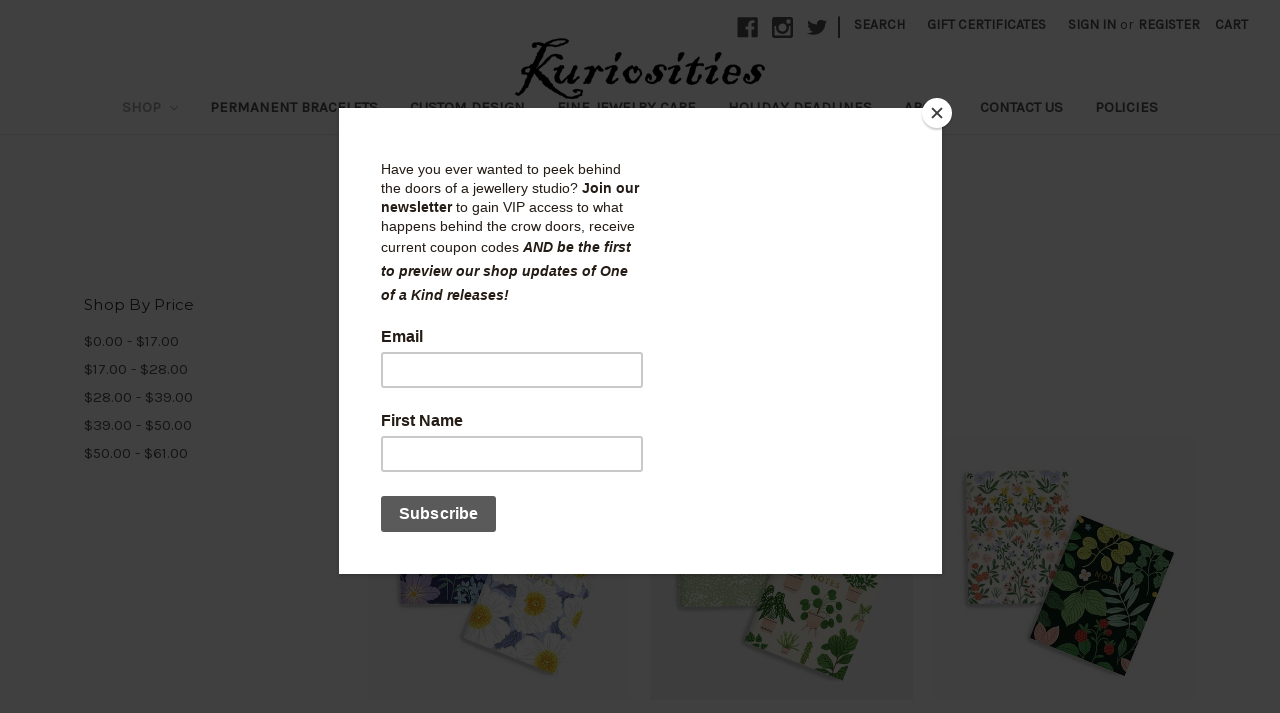

--- FILE ---
content_type: text/html; charset=UTF-8
request_url: https://www.kuriosities.com/journals/
body_size: 17131
content:


<!DOCTYPE html>
<html class="no-js" lang="en">
    <head>
        <title>Shop - Self Care - Journals - Page 1 - Kuriosities</title>
        <link rel="dns-prefetch preconnect" href="https://cdn11.bigcommerce.com/s-gr65ttcsy2" crossorigin><link rel="dns-prefetch preconnect" href="https://fonts.googleapis.com/" crossorigin><link rel="dns-prefetch preconnect" href="https://fonts.gstatic.com/" crossorigin>
        <meta name="keywords" content="jewelry, handcrafted jewelry, PEI, Prince Edward Island, Charlottetown, wedding bands, engagement rings, wedding, engagement, sand, sand bands, sand wedding bands, beach wedding, beach wedding bands, family rings, beach sand wedding bands"><link rel='canonical' href='https://www.kuriosities.com/journals/' /><meta name='platform' content='bigcommerce.stencil' />
        
                <link rel="next" href="https://www.kuriosities.com/journals/?page=2">


        <link href="https://cdn11.bigcommerce.com/s-gr65ttcsy2/product_images/k.jpg?t=1522940256" rel="shortcut icon">
        <meta name="viewport" content="width=device-width, initial-scale=1, maximum-scale=1">

        <script>
            // Change document class from no-js to js so we can detect this in css
            document.documentElement.className = document.documentElement.className.replace('no-js', 'js');
        </script>

        <link href="https://fonts.googleapis.com/css?family=Montserrat:400%7CKarla:400&display=swap" rel="stylesheet">
        <link data-stencil-stylesheet href="https://cdn11.bigcommerce.com/s-gr65ttcsy2/stencil/8d915250-ff0f-0136-8873-1fe393d568a5/e/91a49830-d835-013d-9eec-22ddfede702a/css/theme-8871adf0-458f-013e-0b58-62931d138e3e.css" rel="stylesheet">

        <!-- Start Tracking Code for analytics_facebook -->

<script>
!function(f,b,e,v,n,t,s){if(f.fbq)return;n=f.fbq=function(){n.callMethod?n.callMethod.apply(n,arguments):n.queue.push(arguments)};if(!f._fbq)f._fbq=n;n.push=n;n.loaded=!0;n.version='2.0';n.queue=[];t=b.createElement(e);t.async=!0;t.src=v;s=b.getElementsByTagName(e)[0];s.parentNode.insertBefore(t,s)}(window,document,'script','https://connect.facebook.net/en_US/fbevents.js');

fbq('set', 'autoConfig', 'false', '119685452072126');
fbq('dataProcessingOptions', ['LDU'], 0, 0);
fbq('init', '119685452072126', {"external_id":"28b8aa48-eb92-44fd-9cf6-4450ff79c0cf"});
fbq('set', 'agent', 'bigcommerce', '119685452072126');

function trackEvents() {
    var pathName = window.location.pathname;

    fbq('track', 'PageView', {}, "");

    // Search events start -- only fire if the shopper lands on the /search.php page
    if (pathName.indexOf('/search.php') === 0 && getUrlParameter('search_query')) {
        fbq('track', 'Search', {
            content_type: 'product_group',
            content_ids: [],
            search_string: getUrlParameter('search_query')
        });
    }
    // Search events end

    // Wishlist events start -- only fire if the shopper attempts to add an item to their wishlist
    if (pathName.indexOf('/wishlist.php') === 0 && getUrlParameter('added_product_id')) {
        fbq('track', 'AddToWishlist', {
            content_type: 'product_group',
            content_ids: []
        });
    }
    // Wishlist events end

    // Lead events start -- only fire if the shopper subscribes to newsletter
    if (pathName.indexOf('/subscribe.php') === 0 && getUrlParameter('result') === 'success') {
        fbq('track', 'Lead', {});
    }
    // Lead events end

    // Registration events start -- only fire if the shopper registers an account
    if (pathName.indexOf('/login.php') === 0 && getUrlParameter('action') === 'account_created') {
        fbq('track', 'CompleteRegistration', {}, "");
    }
    // Registration events end

    

    function getUrlParameter(name) {
        var cleanName = name.replace(/[\[]/, '\[').replace(/[\]]/, '\]');
        var regex = new RegExp('[\?&]' + cleanName + '=([^&#]*)');
        var results = regex.exec(window.location.search);
        return results === null ? '' : decodeURIComponent(results[1].replace(/\+/g, ' '));
    }
}

if (window.addEventListener) {
    window.addEventListener("load", trackEvents, false)
}
</script>
<noscript><img height="1" width="1" style="display:none" alt="null" src="https://www.facebook.com/tr?id=119685452072126&ev=PageView&noscript=1&a=plbigcommerce1.2&eid="/></noscript>

<!-- End Tracking Code for analytics_facebook -->

<!-- Start Tracking Code for analytics_googleanalytics -->

<meta name="google-site-verification" content="aTkmQEenrw6pfC13DSCm97qfKfIgohxGs7ybAKQK6sQ" />
<script>
    (function(i,s,o,g,r,a,m){i['GoogleAnalyticsObject']=r;i[r]=i[r]||function(){
    (i[r].q=i[r].q||[]).push(arguments)},i[r].l=1*new Date();a=s.createElement(o),
    m=s.getElementsByTagName(o)[0];a.async=1;a.src=g;m.parentNode.insertBefore(a,m)
    })(window,document,'script','//www.google-analytics.com/analytics.js','ga');

    ga('create', 'UA-100055176-1', 'kuriosities.com');
    ga('send', 'pageview');
    ga('require', 'ecommerce', 'ecommerce.js');

    function trackEcommerce() {
    this._addTrans = addTrans;
    this._addItem = addItems;
    this._trackTrans = trackTrans;
    }
    function addTrans(orderID,store,total,tax,shipping,city,state,country) {
    ga('ecommerce:addTransaction', {
        'id': orderID,
        'affiliation': store,
        'revenue': total,
        'tax': tax,
        'shipping': shipping,
        'city': city,
        'state': state,
        'country': country
    });
    }
    function addItems(orderID,sku,product,variation,price,qty) {
    ga('ecommerce:addItem', {
        'id': orderID,
        'sku': sku,
        'name': product,
        'category': variation,
        'price': price,
        'quantity': qty
    });
    }
    function trackTrans() {
        ga('ecommerce:send');
    }
    var pageTracker = new trackEcommerce();
</script><meta name="google-site-verification" content="y9gge0jYrE9xnZ9MHYGuAJ1yBwnN0dnTW3oCeTVWIMw">

<script src="https://conduit.mailchimpapp.com/js/stores/gr65ttcsy2/conduit.js"></script>

<!-- End Tracking Code for analytics_googleanalytics -->

<!-- Start Tracking Code for analytics_googleanalytics4 -->

<script data-cfasync="false" src="https://cdn11.bigcommerce.com/shared/js/google_analytics4_bodl_subscribers-358423becf5d870b8b603a81de597c10f6bc7699.js" integrity="sha256-gtOfJ3Avc1pEE/hx6SKj/96cca7JvfqllWA9FTQJyfI=" crossorigin="anonymous"></script>
<script data-cfasync="false">
  (function () {
    window.dataLayer = window.dataLayer || [];

    function gtag(){
        dataLayer.push(arguments);
    }

    function initGA4(event) {
         function setupGtag() {
            function configureGtag() {
                gtag('js', new Date());
                gtag('set', 'developer_id.dMjk3Nj', true);
                gtag('config', 'G-6F685JMT40');
            }

            var script = document.createElement('script');

            script.src = 'https://www.googletagmanager.com/gtag/js?id=G-6F685JMT40';
            script.async = true;
            script.onload = configureGtag;

            document.head.appendChild(script);
        }

        setupGtag();

        if (typeof subscribeOnBodlEvents === 'function') {
            subscribeOnBodlEvents('G-6F685JMT40', false);
        }

        window.removeEventListener(event.type, initGA4);
    }

    

    var eventName = document.readyState === 'complete' ? 'consentScriptsLoaded' : 'DOMContentLoaded';
    window.addEventListener(eventName, initGA4, false);
  })()
</script>

<!-- End Tracking Code for analytics_googleanalytics4 -->

<!-- Start Tracking Code for analytics_siteverification -->

<meta name="google-site-verification" content="y9gge0jYrE9xnZ9MHYGuAJ1yBwnN0dnTW3oCeTVWIMw" />
<meta name="p:domain_verify" content="a3910f7e5547eced1b645292154cf240"/>

<!-- End Tracking Code for analytics_siteverification -->


<script type="text/javascript" src="https://checkout-sdk.bigcommerce.com/v1/loader.js" defer ></script>
<script type="text/javascript">
fbq('track', 'ViewCategory', {"content_ids":["4562","4551","4548","4542","4281","4091","4086","3933","3932","3882","3831","3405"],"content_type":"product_group","content_category":"Journals"});
</script>
<script type="text/javascript">
var BCData = {};
</script>
<!-- Global site tag (gtag.js) - Google Analytics -->
<script async src="https://www.googletagmanager.com/gtag/js?id=G-6F685JMT40"></script>
<script>
  window.dataLayer = window.dataLayer || [];
  function gtag(){dataLayer.push(arguments);}
  gtag('js', new Date());

  gtag('config', 'G-6F685JMT40');
</script>
 <script data-cfasync="false" src="https://microapps.bigcommerce.com/bodl-events/1.9.4/index.js" integrity="sha256-Y0tDj1qsyiKBRibKllwV0ZJ1aFlGYaHHGl/oUFoXJ7Y=" nonce="" crossorigin="anonymous"></script>
 <script data-cfasync="false" nonce="">

 (function() {
    function decodeBase64(base64) {
       const text = atob(base64);
       const length = text.length;
       const bytes = new Uint8Array(length);
       for (let i = 0; i < length; i++) {
          bytes[i] = text.charCodeAt(i);
       }
       const decoder = new TextDecoder();
       return decoder.decode(bytes);
    }
    window.bodl = JSON.parse(decodeBase64("[base64]"));
 })()

 </script>

<script nonce="">
(function () {
    var xmlHttp = new XMLHttpRequest();

    xmlHttp.open('POST', 'https://bes.gcp.data.bigcommerce.com/nobot');
    xmlHttp.setRequestHeader('Content-Type', 'application/json');
    xmlHttp.send('{"store_id":"999350080","timezone_offset":"-4.0","timestamp":"2026-01-24T19:31:34.70989200Z","visit_id":"b4f26da2-c869-48cd-8349-dfc5e9e9132f","channel_id":1}');
})();
</script>

        

        
        
        
        
        
        
        <!-- snippet location htmlhead -->
        
        
        

    </head>
    <body>
        <!-- snippet location header -->
        <svg data-src="https://cdn11.bigcommerce.com/s-gr65ttcsy2/stencil/8d915250-ff0f-0136-8873-1fe393d568a5/e/91a49830-d835-013d-9eec-22ddfede702a/img/icon-sprite.svg" class="icons-svg-sprite"></svg>


        <header class="header" role="banner">
    <a href="#" class="mobileMenu-toggle" data-mobile-menu-toggle="menu">
        <span class="mobileMenu-toggleIcon">Toggle menu</span>
    </a>
    <nav class="navUser">
    
    <ul class="navUser-section navUser-section--alt">
        <li class="navUser-item">
            <a class="navUser-action navUser-item--compare" href="/compare" data-compare-nav>Compare <span class="countPill countPill--positive countPill--alt"></span></a>
        </li>
            <li class="navUser-item navUser-item--social">
                    <ul class="socialLinks socialLinks--alt">
            <li class="socialLinks-item">
                    <a class="icon icon--facebook" href="http://www.facebook.com/kuriosities" target="_blank">
                        <svg><use xlink:href="#icon-facebook" /></svg>
                    </a>
            </li>
            <li class="socialLinks-item">
                    <a class="icon icon--instagram" href="http://www.instagram.com/kuriosities" target="_blank">
                        <svg><use xlink:href="#icon-instagram" /></svg>
                    </a>
            </li>
            <li class="socialLinks-item">
                    <a class="icon icon--twitter" href="http://www.twitter.com/kuriosities" target="_blank">
                        <svg><use xlink:href="#icon-twitter" /></svg>
                    </a>
            </li>
    </ul>
            </li>
            <li class="navUser-item navUser-item--divider">|</li>
        <li class="navUser-item">
            <a class="navUser-action navUser-action--quickSearch" href="#" data-search="quickSearch" aria-controls="quickSearch" aria-expanded="false">Search</a>
        </li>
            <li class="navUser-item">
                <a class="navUser-action" href="/giftcertificates.php">Gift Certificates</a>
            </li>
        <li class="navUser-item navUser-item--account">
                <a class="navUser-action" href="/login.php">Sign in</a>
                    <span class="navUser-or">or</span> <a class="navUser-action" href="/login.php?action=create_account">Register</a>
        </li>
        <li class="navUser-item navUser-item--cart">
            <a
                class="navUser-action"
                data-cart-preview
                data-dropdown="cart-preview-dropdown"
                data-options="align:right"
                href="/cart.php">
                <span class="navUser-item-cartLabel">Cart</span> <span class="countPill cart-quantity"></span>
            </a>

            <div class="dropdown-menu" id="cart-preview-dropdown" data-dropdown-content aria-hidden="true"></div>
        </li>
    </ul>
    <div class="dropdown dropdown--quickSearch" id="quickSearch" aria-hidden="true" tabindex="-1" data-prevent-quick-search-close>
        <div class="container">
    <!-- snippet location forms_search -->
    <form class="form" action="/search.php">
        <fieldset class="form-fieldset">
            <div class="form-field">
                <label class="is-srOnly" for="search_query">Search</label>
                <input class="form-input" data-search-quick name="search_query" id="search_query" data-error-message="Search field cannot be empty." placeholder="Search the store" autocomplete="off">
            </div>
        </fieldset>
    </form>
    <section class="quickSearchResults" data-bind="html: results"></section>
</div>
    </div>
</nav>

        <div class="header-logo header-logo--center">
            <a href="https://www.kuriosities.com/">
            <div class="header-logo-image-container">
                <img class="header-logo-image" src="https://cdn11.bigcommerce.com/s-gr65ttcsy2/images/stencil/250x65/kuriosities-text-logo-1_1547744018__77311.original.png" alt="Kuriosities" title="Kuriosities">
            </div>
</a>
        </div>
    <div data-content-region="header_bottom"></div>
    <div class="navPages-container" id="menu" data-menu>
        <nav class="navPages">
    <div class="navPages-quickSearch">
        <div class="container">
    <!-- snippet location forms_search -->
    <form class="form" action="/search.php">
        <fieldset class="form-fieldset">
            <div class="form-field">
                <label class="is-srOnly" for="search_query">Search</label>
                <input class="form-input" data-search-quick name="search_query" id="search_query" data-error-message="Search field cannot be empty." placeholder="Search the store" autocomplete="off">
            </div>
        </fieldset>
    </form>
    <section class="quickSearchResults" data-bind="html: results"></section>
</div>
    </div>
    <ul class="navPages-list">
            <li class="navPages-item">
                <a class="navPages-action has-subMenu activePage" href="https://www.kuriosities.com/shop/" data-collapsible="navPages-351">
    Shop <i class="icon navPages-action-moreIcon" aria-hidden="true"><svg><use xlink:href="#icon-chevron-down" /></svg></i>
</a>
<div class="navPage-subMenu" id="navPages-351" aria-hidden="true" tabindex="-1">
    <ul class="navPage-subMenu-list">
        <li class="navPage-subMenu-item">
            <a class="navPage-subMenu-action navPages-action" href="https://www.kuriosities.com/shop/">All Shop</a>
        </li>
            <li class="navPage-subMenu-item">
                    <a
                        class="navPage-subMenu-action navPages-action has-subMenu"
                        href="https://www.kuriosities.com/jewelry/handcrafted-jewelry/"
                        data-collapsible="navPages-29"
                        data-collapsible-disabled-breakpoint="medium"
                        data-collapsible-disabled-state="open"
                        data-collapsible-enabled-state="closed">
                        Jewelry <i class="icon navPages-action-moreIcon" aria-hidden="true"><svg><use xlink:href="#icon-chevron-down" /></svg></i>
                    </a>
                    <ul class="navPage-childList" id="navPages-29">
                        <li class="navPage-childList-item">
                            <a class="navPage-childList-action navPages-action" href="https://www.kuriosities.com/shop/jewelry/sand-collection/">Sand Collection</a>
                        </li>
                        <li class="navPage-childList-item">
                            <a class="navPage-childList-action navPages-action" href="https://www.kuriosities.com/wedding-bands-engagement-rings-bridal">Wedding and Engagement Rings - Sand Wedding Bands</a>
                        </li>
                        <li class="navPage-childList-item">
                            <a class="navPage-childList-action navPages-action" href="https://www.kuriosities.com/shop/handcrafted-jewelry/memorial-jewelry/">Memorial Jewelry</a>
                        </li>
                        <li class="navPage-childList-item">
                            <a class="navPage-childList-action navPages-action" href="https://www.kuriosities.com/birch/">Birch</a>
                        </li>
                        <li class="navPage-childList-item">
                            <a class="navPage-childList-action navPages-action" href="https://www.kuriosities.com/delicate-and-dainty/">Delicate and Dainty</a>
                        </li>
                        <li class="navPage-childList-item">
                            <a class="navPage-childList-action navPages-action" href="https://www.kuriosities.com/jewelry/oceanside-wave-collection/">Oceanside Wave Collection</a>
                        </li>
                        <li class="navPage-childList-item">
                            <a class="navPage-childList-action navPages-action" href="https://www.kuriosities.com/shop/jewelry/wildwood/">WILDWOOD</a>
                        </li>
                        <li class="navPage-childList-item">
                            <a class="navPage-childList-action navPages-action" href="https://www.kuriosities.com/shop/handcrafted-jewelry/empress-collection/">Empress Collection</a>
                        </li>
                        <li class="navPage-childList-item">
                            <a class="navPage-childList-action navPages-action" href="https://www.kuriosities.com/shop/jewelry/limited-editions/">Limited Editions</a>
                        </li>
                        <li class="navPage-childList-item">
                            <a class="navPage-childList-action navPages-action" href="https://www.kuriosities.com/province-jewelry/">Province Jewelry</a>
                        </li>
                        <li class="navPage-childList-item">
                            <a class="navPage-childList-action navPages-action" href="https://www.kuriosities.com/shop/handcrafted-jewelry/family-rings/">Family Rings</a>
                        </li>
                        <li class="navPage-childList-item">
                            <a class="navPage-childList-action navPages-action" href="https://www.kuriosities.com/jewelry/birthstone-stacking-rings/">Birthstone Stacking Rings</a>
                        </li>
                        <li class="navPage-childList-item">
                            <a class="navPage-childList-action navPages-action" href="https://www.kuriosities.com/jewelry/permanent-bracelets-charlottetown-pei/">Permanent Bracelets - Charlottetown, PEI</a>
                        </li>
                        <li class="navPage-childList-item">
                            <a class="navPage-childList-action navPages-action" href="https://www.kuriosities.com/handcrafted-rings/">Handcrafted Rings</a>
                        </li>
                        <li class="navPage-childList-item">
                            <a class="navPage-childList-action navPages-action" href="https://www.kuriosities.com/handcrafted-earrings/">Handcrafted Earrings</a>
                        </li>
                        <li class="navPage-childList-item">
                            <a class="navPage-childList-action navPages-action" href="https://www.kuriosities.com/handcrafted-necklaces/">Handcrafted Necklaces</a>
                        </li>
                        <li class="navPage-childList-item">
                            <a class="navPage-childList-action navPages-action" href="https://www.kuriosities.com/handcrafted-bracelets/">Handcrafted Bracelets</a>
                        </li>
                    </ul>
            </li>
            <li class="navPage-subMenu-item">
                    <a
                        class="navPage-subMenu-action navPages-action has-subMenu"
                        href="https://www.kuriosities.com/shop/trinkets-jewelry/"
                        data-collapsible="navPages-93"
                        data-collapsible-disabled-breakpoint="medium"
                        data-collapsible-disabled-state="open"
                        data-collapsible-enabled-state="closed">
                        Trinkets Jewelry  <i class="icon navPages-action-moreIcon" aria-hidden="true"><svg><use xlink:href="#icon-chevron-down" /></svg></i>
                    </a>
                    <ul class="navPage-childList" id="navPages-93">
                        <li class="navPage-childList-item">
                            <a class="navPage-childList-action navPages-action" href="https://www.kuriosities.com/trinkets-jewelry/pocket-watches/">Pocket Watches</a>
                        </li>
                        <li class="navPage-childList-item">
                            <a class="navPage-childList-action navPages-action" href="https://www.kuriosities.com/trinkets-jewelry/trinket-necklaces/">Trinket Necklaces</a>
                        </li>
                        <li class="navPage-childList-item">
                            <a class="navPage-childList-action navPages-action" href="https://www.kuriosities.com/trinkets-jewelry/trinkets-earrings/">Trinkets Earrings </a>
                        </li>
                        <li class="navPage-childList-item">
                            <a class="navPage-childList-action navPages-action" href="https://www.kuriosities.com/trinkets-jewelry/trinkets-hair-clips/">Trinkets Hair Clips</a>
                        </li>
                        <li class="navPage-childList-item">
                            <a class="navPage-childList-action navPages-action" href="https://www.kuriosities.com/trinkets-jewelry/trinkets-rings/">Trinkets Rings</a>
                        </li>
                    </ul>
            </li>
            <li class="navPage-subMenu-item">
                    <a
                        class="navPage-subMenu-action navPages-action has-subMenu"
                        href="https://www.kuriosities.com/shop/accessories/"
                        data-collapsible="navPages-36"
                        data-collapsible-disabled-breakpoint="medium"
                        data-collapsible-disabled-state="open"
                        data-collapsible-enabled-state="closed">
                        Accessories <i class="icon navPages-action-moreIcon" aria-hidden="true"><svg><use xlink:href="#icon-chevron-down" /></svg></i>
                    </a>
                    <ul class="navPage-childList" id="navPages-36">
                        <li class="navPage-childList-item">
                            <a class="navPage-childList-action navPages-action" href="https://www.kuriosities.com/accessories/cosmetic-bags/">Cosmetic Bags</a>
                        </li>
                        <li class="navPage-childList-item">
                            <a class="navPage-childList-action navPages-action" href="https://www.kuriosities.com/accessories/hair-clips/">Hair Clips</a>
                        </li>
                        <li class="navPage-childList-item">
                            <a class="navPage-childList-action navPages-action" href="https://www.kuriosities.com/accessories/hats/">Hats</a>
                        </li>
                        <li class="navPage-childList-item">
                            <a class="navPage-childList-action navPages-action" href="https://www.kuriosities.com/accessories/jewelry-boxes/">Jewelry Boxes</a>
                        </li>
                        <li class="navPage-childList-item">
                            <a class="navPage-childList-action navPages-action" href="https://www.kuriosities.com/accessories/keychains/">Keychains</a>
                        </li>
                        <li class="navPage-childList-item">
                            <a class="navPage-childList-action navPages-action" href="https://www.kuriosities.com/accessories/patches/">Patches</a>
                        </li>
                        <li class="navPage-childList-item">
                            <a class="navPage-childList-action navPages-action" href="https://www.kuriosities.com/accessories/pins/">Pins</a>
                        </li>
                        <li class="navPage-childList-item">
                            <a class="navPage-childList-action navPages-action" href="https://www.kuriosities.com/accessories/purses-bags/">Purses &amp; Bags</a>
                        </li>
                        <li class="navPage-childList-item">
                            <a class="navPage-childList-action navPages-action" href="https://www.kuriosities.com/accessories/scarves/">Scarves</a>
                        </li>
                        <li class="navPage-childList-item">
                            <a class="navPage-childList-action navPages-action" href="https://www.kuriosities.com/accessories/socks/">Socks</a>
                        </li>
                        <li class="navPage-childList-item">
                            <a class="navPage-childList-action navPages-action" href="https://www.kuriosities.com/accessories/tote-bags/">Tote Bags</a>
                        </li>
                        <li class="navPage-childList-item">
                            <a class="navPage-childList-action navPages-action" href="https://www.kuriosities.com/accessories/trinket-trays/">Trinket Trays</a>
                        </li>
                    </ul>
            </li>
            <li class="navPage-subMenu-item">
                    <a
                        class="navPage-subMenu-action navPages-action has-subMenu"
                        href="https://www.kuriosities.com/shop/home/"
                        data-collapsible="navPages-37"
                        data-collapsible-disabled-breakpoint="medium"
                        data-collapsible-disabled-state="open"
                        data-collapsible-enabled-state="closed">
                        Home <i class="icon navPages-action-moreIcon" aria-hidden="true"><svg><use xlink:href="#icon-chevron-down" /></svg></i>
                    </a>
                    <ul class="navPage-childList" id="navPages-37">
                        <li class="navPage-childList-item">
                            <a class="navPage-childList-action navPages-action" href="https://www.kuriosities.com/home/aprons/">Aprons</a>
                        </li>
                        <li class="navPage-childList-item">
                            <a class="navPage-childList-action navPages-action" href="https://www.kuriosities.com/home/barware/">Barware</a>
                        </li>
                        <li class="navPage-childList-item">
                            <a class="navPage-childList-action navPages-action" href="https://www.kuriosities.com/home/books/">Books</a>
                        </li>
                        <li class="navPage-childList-item">
                            <a class="navPage-childList-action navPages-action" href="https://www.kuriosities.com/home/bottle-openers/">Bottle Openers</a>
                        </li>
                        <li class="navPage-childList-item">
                            <a class="navPage-childList-action navPages-action" href="https://www.kuriosities.com/home-decor/christmas-decorations/">Christmas Decorations</a>
                        </li>
                        <li class="navPage-childList-item">
                            <a class="navPage-childList-action navPages-action" href="https://www.kuriosities.com/home/decor/">Decor</a>
                        </li>
                        <li class="navPage-childList-item">
                            <a class="navPage-childList-action navPages-action" href="https://www.kuriosities.com/home-decor/dishcloths/">Dishcloths</a>
                        </li>
                        <li class="navPage-childList-item">
                            <a class="navPage-childList-action navPages-action" href="https://www.kuriosities.com/home/green-living/">Green Living</a>
                        </li>
                        <li class="navPage-childList-item">
                            <a class="navPage-childList-action navPages-action" href="https://www.kuriosities.com/home/handpoured-candles/">Handpoured Candles</a>
                        </li>
                        <li class="navPage-childList-item">
                            <a class="navPage-childList-action navPages-action" href="https://www.kuriosities.com/home-decor/hooks-and-knobs/">Hooks and Knobs</a>
                        </li>
                        <li class="navPage-childList-item">
                            <a class="navPage-childList-action navPages-action" href="https://www.kuriosities.com/home/mice-and-felted-friends/">Mice and Felted Friends</a>
                        </li>
                        <li class="navPage-childList-item">
                            <a class="navPage-childList-action navPages-action" href="https://www.kuriosities.com/home/shop/outdoors/">Outdoors</a>
                        </li>
                        <li class="navPage-childList-item">
                            <a class="navPage-childList-action navPages-action" href="https://www.kuriosities.com/shop/home-decor/pesetemal-turkish-towels/">Pestemal - Turkish Towels</a>
                        </li>
                        <li class="navPage-childList-item">
                            <a class="navPage-childList-action navPages-action" href="https://www.kuriosities.com/home-decor/pet-supplies/">Pet Supplies</a>
                        </li>
                        <li class="navPage-childList-item">
                            <a class="navPage-childList-action navPages-action" href="https://www.kuriosities.com/home/shop/room-sprays-and-scented-oils/">Room Sprays and Scented Oils</a>
                        </li>
                        <li class="navPage-childList-item">
                            <a class="navPage-childList-action navPages-action" href="https://www.kuriosities.com/home-decor/tableware/">Tableware</a>
                        </li>
                        <li class="navPage-childList-item">
                            <a class="navPage-childList-action navPages-action" href="https://www.kuriosities.com/home-decor/tea-towels/">Tea Towels</a>
                        </li>
                        <li class="navPage-childList-item">
                            <a class="navPage-childList-action navPages-action" href="https://www.kuriosities.com/home/wall-art/">Wall Art</a>
                        </li>
                    </ul>
            </li>
            <li class="navPage-subMenu-item">
                    <a
                        class="navPage-subMenu-action navPages-action has-subMenu activePage"
                        href="https://www.kuriosities.com/bath-and-body-care/"
                        data-collapsible="navPages-38"
                        data-collapsible-disabled-breakpoint="medium"
                        data-collapsible-disabled-state="open"
                        data-collapsible-enabled-state="closed">
                        Self Care <i class="icon navPages-action-moreIcon" aria-hidden="true"><svg><use xlink:href="#icon-chevron-down" /></svg></i>
                    </a>
                    <ul class="navPage-childList" id="navPages-38">
                        <li class="navPage-childList-item">
                            <a class="navPage-childList-action navPages-action" href="https://www.kuriosities.com/body-care/bath/">Bath</a>
                        </li>
                        <li class="navPage-childList-item">
                            <a class="navPage-childList-action navPages-action" href="https://www.kuriosities.com/body/">Body</a>
                        </li>
                        <li class="navPage-childList-item">
                            <a class="navPage-childList-action navPages-action" href="https://www.kuriosities.com/self-care/face/">Face </a>
                        </li>
                        <li class="navPage-childList-item">
                            <a class="navPage-childList-action navPages-action" href="https://www.kuriosities.com/self-care/gemstones-crystals/">Gemstones &amp; Crystals</a>
                        </li>
                        <li class="navPage-childList-item">
                            <a class="navPage-childList-action navPages-action" href="https://www.kuriosities.com/self-care/lip-balm/">Lip Balm</a>
                        </li>
                        <li class="navPage-childList-item">
                            <a class="navPage-childList-action navPages-action" href="https://www.kuriosities.com/self-care/manifestation/">Manifestation</a>
                        </li>
                        <li class="navPage-childList-item">
                            <a class="navPage-childList-action navPages-action" href="https://www.kuriosities.com/shop/self-care/perfume/">Perfume</a>
                        </li>
                        <li class="navPage-childList-item">
                            <a class="navPage-childList-action navPages-action" href="https://www.kuriosities.com/shop/home-decor/candles/">Candles</a>
                        </li>
                        <li class="navPage-childList-item">
                            <a class="navPage-childList-action navPages-action" href="https://www.kuriosities.com/body-care/handcrafted-soap/">Handcrafted Soap</a>
                        </li>
                        <li class="navPage-childList-item">
                            <a class="navPage-childList-action navPages-action activePage" href="https://www.kuriosities.com/journals/">Journals</a>
                        </li>
                    </ul>
            </li>
            <li class="navPage-subMenu-item">
                    <a
                        class="navPage-subMenu-action navPages-action has-subMenu"
                        href="https://www.kuriosities.com/stationery-and-prints/"
                        data-collapsible="navPages-39"
                        data-collapsible-disabled-breakpoint="medium"
                        data-collapsible-disabled-state="open"
                        data-collapsible-enabled-state="closed">
                        Stationery <i class="icon navPages-action-moreIcon" aria-hidden="true"><svg><use xlink:href="#icon-chevron-down" /></svg></i>
                    </a>
                    <ul class="navPage-childList" id="navPages-39">
                        <li class="navPage-childList-item">
                            <a class="navPage-childList-action navPages-action" href="https://www.kuriosities.com/stationery/bookmarks/">Bookmarks</a>
                        </li>
                        <li class="navPage-childList-item">
                            <a class="navPage-childList-action navPages-action" href="https://www.kuriosities.com/stationery/magnets/">Magnets</a>
                        </li>
                        <li class="navPage-childList-item">
                            <a class="navPage-childList-action navPages-action" href="https://www.kuriosities.com/stationery/notebooks-and-notepads/">Notebooks and Notepads</a>
                        </li>
                        <li class="navPage-childList-item">
                            <a class="navPage-childList-action navPages-action" href="https://www.kuriosities.com/stationery/pens-and-pencils/">Pens, Pencils and Scissors</a>
                        </li>
                        <li class="navPage-childList-item">
                            <a class="navPage-childList-action navPages-action" href="https://www.kuriosities.com/stationery/postcards/">Postcards</a>
                        </li>
                        <li class="navPage-childList-item">
                            <a class="navPage-childList-action navPages-action" href="https://www.kuriosities.com/shop/stationery-and-prints/prints/">Prints</a>
                        </li>
                        <li class="navPage-childList-item">
                            <a class="navPage-childList-action navPages-action" href="https://www.kuriosities.com/stationery/stickers/">Stickers, Tape, and Sticky Notes</a>
                        </li>
                        <li class="navPage-childList-item">
                            <a class="navPage-childList-action navPages-action" href="https://www.kuriosities.com/shop/stationery-and-prints/greeting-cards-and-art-cards-by-indie-artists/">Greeting Cards and Art Cards</a>
                        </li>
                    </ul>
            </li>
            <li class="navPage-subMenu-item">
                    <a class="navPage-subMenu-action navPages-action" href="https://www.kuriosities.com/shop/craft-kits/">Craft Kits</a>
            </li>
            <li class="navPage-subMenu-item">
                    <a
                        class="navPage-subMenu-action navPages-action has-subMenu"
                        href="https://www.kuriosities.com/shop/gourmet/"
                        data-collapsible="navPages-86"
                        data-collapsible-disabled-breakpoint="medium"
                        data-collapsible-disabled-state="open"
                        data-collapsible-enabled-state="closed">
                        Gourmet <i class="icon navPages-action-moreIcon" aria-hidden="true"><svg><use xlink:href="#icon-chevron-down" /></svg></i>
                    </a>
                    <ul class="navPage-childList" id="navPages-86">
                        <li class="navPage-childList-item">
                            <a class="navPage-childList-action navPages-action" href="https://www.kuriosities.com/gourmet/candy/">Candy</a>
                        </li>
                        <li class="navPage-childList-item">
                            <a class="navPage-childList-action navPages-action" href="https://www.kuriosities.com/gourmet/cocktail/">Cocktail</a>
                        </li>
                        <li class="navPage-childList-item">
                            <a class="navPage-childList-action navPages-action" href="https://www.kuriosities.com/gourmet/coffee/">Coffee</a>
                        </li>
                        <li class="navPage-childList-item">
                            <a class="navPage-childList-action navPages-action" href="https://www.kuriosities.com/gourmet/cookies/">Cookies</a>
                        </li>
                        <li class="navPage-childList-item">
                            <a class="navPage-childList-action navPages-action" href="https://www.kuriosities.com/gourmet/spices/">Spices</a>
                        </li>
                        <li class="navPage-childList-item">
                            <a class="navPage-childList-action navPages-action" href="https://www.kuriosities.com/gourmet/spreads-and-sauces/">Spreads and Sauces</a>
                        </li>
                    </ul>
            </li>
            <li class="navPage-subMenu-item">
                    <a class="navPage-subMenu-action navPages-action" href="https://www.kuriosities.com/shop/baby/">Baby</a>
            </li>
    </ul>
</div>
            </li>
                 <li class="navPages-item navPages-item-page">
                     <a class="navPages-action" href="https://www.kuriosities.com/permanent-bracelets-and-jewelry-in-charlottetown-pei">Permanent Bracelets</a>
                 </li>
                 <li class="navPages-item navPages-item-page">
                     <a class="navPages-action" href="https://www.kuriosities.com/custom-design-2023/">Custom Design</a>
                 </li>
                 <li class="navPages-item navPages-item-page">
                     <a class="navPages-action" href="https://www.kuriosities.com/fine-jewelry-care/">Fine Jewelry Care</a>
                 </li>
                 <li class="navPages-item navPages-item-page">
                     <a class="navPages-action" href="https://www.kuriosities.com/holiday-deadlines/">Holiday Deadlines</a>
                 </li>
                 <li class="navPages-item navPages-item-page">
                     <a class="navPages-action" href="https://www.kuriosities.com/about/">About</a>
                 </li>
                 <li class="navPages-item navPages-item-page">
                     <a class="navPages-action" href="https://www.kuriosities.com/contact-us/">Contact Us</a>
                 </li>
                 <li class="navPages-item navPages-item-page">
                     <a class="navPages-action" href="https://www.kuriosities.com/policies/">Policies</a>
                 </li>
    </ul>
    <ul class="navPages-list navPages-list--user">
            <li class="navPages-item">
                <a class="navPages-action" href="/giftcertificates.php">Gift Certificates</a>
            </li>
            <li class="navPages-item">
                <a class="navPages-action" href="/login.php">Sign in</a>
                    or <a class="navPages-action" href="/login.php?action=create_account">Register</a>
            </li>
            <li class="navPages-item">
                    <ul class="socialLinks socialLinks--alt">
            <li class="socialLinks-item">
                    <a class="icon icon--facebook" href="http://www.facebook.com/kuriosities" target="_blank">
                        <svg><use xlink:href="#icon-facebook" /></svg>
                    </a>
            </li>
            <li class="socialLinks-item">
                    <a class="icon icon--instagram" href="http://www.instagram.com/kuriosities" target="_blank">
                        <svg><use xlink:href="#icon-instagram" /></svg>
                    </a>
            </li>
            <li class="socialLinks-item">
                    <a class="icon icon--twitter" href="http://www.twitter.com/kuriosities" target="_blank">
                        <svg><use xlink:href="#icon-twitter" /></svg>
                    </a>
            </li>
    </ul>
            </li>
    </ul>
</nav>
    </div>
</header>
        <div class="body" data-currency-code="CAD">
     
    <div class="container">
        
<ul class="breadcrumbs" itemscope itemtype="http://schema.org/BreadcrumbList">
        <li class="breadcrumb " itemprop="itemListElement" itemscope itemtype="http://schema.org/ListItem">
                <a href="https://www.kuriosities.com/" class="breadcrumb-label" itemprop="item"><span itemprop="name">Home</span></a>
            <meta itemprop="position" content="0" />
        </li>
        <li class="breadcrumb " itemprop="itemListElement" itemscope itemtype="http://schema.org/ListItem">
                <a href="https://www.kuriosities.com/shop/" class="breadcrumb-label" itemprop="item"><span itemprop="name">Shop</span></a>
            <meta itemprop="position" content="1" />
        </li>
        <li class="breadcrumb " itemprop="itemListElement" itemscope itemtype="http://schema.org/ListItem">
                <a href="https://www.kuriosities.com/bath-and-body-care/" class="breadcrumb-label" itemprop="item"><span itemprop="name">Self Care</span></a>
            <meta itemprop="position" content="2" />
        </li>
        <li class="breadcrumb is-active" itemprop="itemListElement" itemscope itemtype="http://schema.org/ListItem">
                <a href="https://www.kuriosities.com/journals/" class="breadcrumb-label" itemprop="item"><span itemprop="name">Journals</span></a>
            <meta itemprop="position" content="3" />
        </li>
</ul>
<h1 class="page-heading">Journals</h1>

<!-- snippet location categories -->
<div class="page">
             <aside class="page-sidebar" id="faceted-search-container">
                <nav>

            <div class="sidebarBlock">
        <h5 class="sidebarBlock-heading">Shop By Price</h5>
        <ul class="navList">
            <li class="navList-item">
                <a class="navList-action " href="https://www.kuriosities.com/journals/?price_min=0&amp;price_max=17&amp;sort=featured" alt="$0.00 - $17.00" title="$0.00 - $17.00">$0.00 - $17.00</a>
            </li>
            <li class="navList-item">
                <a class="navList-action " href="https://www.kuriosities.com/journals/?price_min=17&amp;price_max=28&amp;sort=featured" alt="$17.00 - $28.00" title="$17.00 - $28.00">$17.00 - $28.00</a>
            </li>
            <li class="navList-item">
                <a class="navList-action " href="https://www.kuriosities.com/journals/?price_min=28&amp;price_max=39&amp;sort=featured" alt="$28.00 - $39.00" title="$28.00 - $39.00">$28.00 - $39.00</a>
            </li>
            <li class="navList-item">
                <a class="navList-action " href="https://www.kuriosities.com/journals/?price_min=39&amp;price_max=50&amp;sort=featured" alt="$39.00 - $50.00" title="$39.00 - $50.00">$39.00 - $50.00</a>
            </li>
            <li class="navList-item">
                <a class="navList-action " href="https://www.kuriosities.com/journals/?price_min=50&amp;price_max=61&amp;sort=featured" alt="$50.00 - $61.00" title="$50.00 - $61.00">$50.00 - $61.00</a>
            </li>

        </ul>
    </div>
</nav>
            </aside>
    
    <main class="page-content" id="product-listing-container">
            <form class="actionBar" method="get" data-sort-by>
    <fieldset class="form-fieldset actionBar-section">
    <div class="form-field">
        <label class="form-label" for="sort">Sort By:</label>
        <select class="form-select form-select--small" name="sort" id="sort">
            <option value="featured" selected>Featured Items</option>
            <option value="newest" >Newest Items</option>
            <option value="bestselling" >Best Selling</option>
            <option value="alphaasc" >A to Z</option>
            <option value="alphadesc" >Z to A</option>
            <option value="avgcustomerreview" >By Review</option>
            <option value="priceasc" >Price: Ascending</option>
            <option value="pricedesc" >Price: Descending</option>
        </select>
    </div>
</fieldset>

</form>

<form action="/compare" method='POST'  data-product-compare>
            <ul class="productGrid">
    <li class="product">
            <article class="card " >
    <figure class="card-figure">
            <a href="https://www.kuriosities.com/willa-floral-lilac-peonies-pocket-notes/" >
                <div class="card-img-container">
                    <img class="card-image lazyload" data-sizes="auto" src="https://cdn11.bigcommerce.com/s-gr65ttcsy2/stencil/8d915250-ff0f-0136-8873-1fe393d568a5/e/91a49830-d835-013d-9eec-22ddfede702a/img/loading.svg" data-src="https://cdn11.bigcommerce.com/s-gr65ttcsy2/images/stencil/500x659/products/4562/9130/willa-floral-lilac-peonies-pocket-note__05857.1730562803.jpg?c=2" alt="Willa Floral + Lilac Peonies Pocket Notes" title="Willa Floral + Lilac Peonies Pocket Notes">
                </div>
            </a>
        <figcaption class="card-figcaption">
            <div class="card-figcaption-body">
                                <a href="#" class="button button--small card-figcaption-button quickview" data-product-id="4562">Quick view</a>
                    <label class="button button--small card-figcaption-button" for="compare-4562">
                        Compare <input type="checkbox" name="products[]" value="4562" id="compare-4562" data-compare-id="4562">
                    </label>
                            <a href="https://www.kuriosities.com/cart.php?action=add&amp;product_id=4562" data-event-type="product-click" class="button button--small card-figcaption-button">Add to Cart</a>
            </div>
        </figcaption>
    </figure>
    <div class="card-body">
            <p class="card-text" data-test-info-type="brandName">Linden Paper Co.</p>
        <h4 class="card-title">
                <a href="https://www.kuriosities.com/willa-floral-lilac-peonies-pocket-notes/" >Willa Floral + Lilac Peonies Pocket Notes</a>
        </h4>

        <div class="card-text" data-test-info-type="price">
                
        <div class="price-section price-section--withoutTax rrp-price--withoutTax" style="display: none;">
            MSRP:
            <span data-product-rrp-price-without-tax class="price price--rrp"> 
                
            </span>
        </div>
        <div class="price-section price-section--withoutTax non-sale-price--withoutTax" style="display: none;">
            Was:
            <span data-product-non-sale-price-without-tax class="price price--non-sale">
                
            </span>
        </div>
        <div class="price-section price-section--withoutTax" >
            <span class="price-label" >
                
            </span>
            <span class="price-now-label" style="display: none;">
                Now:
            </span>
            <span data-product-price-without-tax class="price price--withoutTax">$15.50</span>
        </div>
        </div>
            </div>
</article>
    </li>
    <li class="product">
            <article class="card " >
    <figure class="card-figure">
            <a href="https://www.kuriosities.com/sage-safari-house-plants-pocket-notes/" >
                <div class="card-img-container">
                    <img class="card-image lazyload" data-sizes="auto" src="https://cdn11.bigcommerce.com/s-gr65ttcsy2/stencil/8d915250-ff0f-0136-8873-1fe393d568a5/e/91a49830-d835-013d-9eec-22ddfede702a/img/loading.svg" data-src="https://cdn11.bigcommerce.com/s-gr65ttcsy2/images/stencil/500x659/products/4551/9118/sage-safari-house-plants-pocket-notes__74281.1730554387.jpg?c=2" alt="Sage Safari + House Plants Pocket Notes" title="Sage Safari + House Plants Pocket Notes">
                </div>
            </a>
        <figcaption class="card-figcaption">
            <div class="card-figcaption-body">
                                <a href="#" class="button button--small card-figcaption-button quickview" data-product-id="4551">Quick view</a>
                    <label class="button button--small card-figcaption-button" for="compare-4551">
                        Compare <input type="checkbox" name="products[]" value="4551" id="compare-4551" data-compare-id="4551">
                    </label>
                            <a href="https://www.kuriosities.com/cart.php?action=add&amp;product_id=4551" data-event-type="product-click" class="button button--small card-figcaption-button">Add to Cart</a>
            </div>
        </figcaption>
    </figure>
    <div class="card-body">
            <p class="card-text" data-test-info-type="brandName">Linden Paper Co.</p>
        <h4 class="card-title">
                <a href="https://www.kuriosities.com/sage-safari-house-plants-pocket-notes/" >Sage Safari + House Plants Pocket Notes</a>
        </h4>

        <div class="card-text" data-test-info-type="price">
                
        <div class="price-section price-section--withoutTax rrp-price--withoutTax" style="display: none;">
            MSRP:
            <span data-product-rrp-price-without-tax class="price price--rrp"> 
                
            </span>
        </div>
        <div class="price-section price-section--withoutTax non-sale-price--withoutTax" style="display: none;">
            Was:
            <span data-product-non-sale-price-without-tax class="price price--non-sale">
                
            </span>
        </div>
        <div class="price-section price-section--withoutTax" >
            <span class="price-label" >
                
            </span>
            <span class="price-now-label" style="display: none;">
                Now:
            </span>
            <span data-product-price-without-tax class="price price--withoutTax">$15.50</span>
        </div>
        </div>
            </div>
</article>
    </li>
    <li class="product">
            <article class="card " >
    <figure class="card-figure">
            <a href="https://www.kuriosities.com/meadows-botanica-pocket-notes/" >
                <div class="card-img-container">
                    <img class="card-image lazyload" data-sizes="auto" src="https://cdn11.bigcommerce.com/s-gr65ttcsy2/stencil/8d915250-ff0f-0136-8873-1fe393d568a5/e/91a49830-d835-013d-9eec-22ddfede702a/img/loading.svg" data-src="https://cdn11.bigcommerce.com/s-gr65ttcsy2/images/stencil/500x659/products/4548/9115/meadows-botanica-pocket-notes__32939.1730494249.jpg?c=2" alt="Meadows + Botanica Pocket Notes" title="Meadows + Botanica Pocket Notes">
                </div>
            </a>
        <figcaption class="card-figcaption">
            <div class="card-figcaption-body">
                                <a href="#" class="button button--small card-figcaption-button quickview" data-product-id="4548">Quick view</a>
                    <label class="button button--small card-figcaption-button" for="compare-4548">
                        Compare <input type="checkbox" name="products[]" value="4548" id="compare-4548" data-compare-id="4548">
                    </label>
                            <a href="https://www.kuriosities.com/cart.php?action=add&amp;product_id=4548" data-event-type="product-click" class="button button--small card-figcaption-button">Add to Cart</a>
            </div>
        </figcaption>
    </figure>
    <div class="card-body">
            <p class="card-text" data-test-info-type="brandName">Linden Paper Co.</p>
        <h4 class="card-title">
                <a href="https://www.kuriosities.com/meadows-botanica-pocket-notes/" >Meadows + Botanica Pocket Notes</a>
        </h4>

        <div class="card-text" data-test-info-type="price">
                
        <div class="price-section price-section--withoutTax rrp-price--withoutTax" style="display: none;">
            MSRP:
            <span data-product-rrp-price-without-tax class="price price--rrp"> 
                
            </span>
        </div>
        <div class="price-section price-section--withoutTax non-sale-price--withoutTax" style="display: none;">
            Was:
            <span data-product-non-sale-price-without-tax class="price price--non-sale">
                
            </span>
        </div>
        <div class="price-section price-section--withoutTax" >
            <span class="price-label" >
                
            </span>
            <span class="price-now-label" style="display: none;">
                Now:
            </span>
            <span data-product-price-without-tax class="price price--withoutTax">$15.50</span>
        </div>
        </div>
            </div>
</article>
    </li>
    <li class="product">
            <article class="card " >
    <figure class="card-figure">
            <a href="https://www.kuriosities.com/blue-mini-floral-summer-floral-pocket-notes/" >
                <div class="card-img-container">
                    <img class="card-image lazyload" data-sizes="auto" src="https://cdn11.bigcommerce.com/s-gr65ttcsy2/stencil/8d915250-ff0f-0136-8873-1fe393d568a5/e/91a49830-d835-013d-9eec-22ddfede702a/img/loading.svg" data-src="https://cdn11.bigcommerce.com/s-gr65ttcsy2/images/stencil/500x659/products/4542/9109/blue-mini-floral-summer-floral-pocket-notes__64468.1730492028.jpg?c=2" alt="Blue Mini Floral + Summer Floral Pocket Notes" title="Blue Mini Floral + Summer Floral Pocket Notes">
                </div>
            </a>
        <figcaption class="card-figcaption">
            <div class="card-figcaption-body">
                                <a href="#" class="button button--small card-figcaption-button quickview" data-product-id="4542">Quick view</a>
                    <label class="button button--small card-figcaption-button" for="compare-4542">
                        Compare <input type="checkbox" name="products[]" value="4542" id="compare-4542" data-compare-id="4542">
                    </label>
                            <a href="https://www.kuriosities.com/cart.php?action=add&amp;product_id=4542" data-event-type="product-click" class="button button--small card-figcaption-button">Add to Cart</a>
            </div>
        </figcaption>
    </figure>
    <div class="card-body">
            <p class="card-text" data-test-info-type="brandName">Linden Paper Co.</p>
        <h4 class="card-title">
                <a href="https://www.kuriosities.com/blue-mini-floral-summer-floral-pocket-notes/" >Blue Mini Floral + Summer Floral Pocket Notes</a>
        </h4>

        <div class="card-text" data-test-info-type="price">
                
        <div class="price-section price-section--withoutTax rrp-price--withoutTax" style="display: none;">
            MSRP:
            <span data-product-rrp-price-without-tax class="price price--rrp"> 
                
            </span>
        </div>
        <div class="price-section price-section--withoutTax non-sale-price--withoutTax" style="display: none;">
            Was:
            <span data-product-non-sale-price-without-tax class="price price--non-sale">
                
            </span>
        </div>
        <div class="price-section price-section--withoutTax" >
            <span class="price-label" >
                
            </span>
            <span class="price-now-label" style="display: none;">
                Now:
            </span>
            <span data-product-price-without-tax class="price price--withoutTax">$15.50</span>
        </div>
        </div>
            </div>
</article>
    </li>
    <li class="product">
            <article class="card " >
    <figure class="card-figure">
            <a href="https://www.kuriosities.com/night-flowers-pocket-journal/" >
                <div class="card-img-container">
                    <img class="card-image lazyload" data-sizes="auto" src="https://cdn11.bigcommerce.com/s-gr65ttcsy2/stencil/8d915250-ff0f-0136-8873-1fe393d568a5/e/91a49830-d835-013d-9eec-22ddfede702a/img/loading.svg" data-src="https://cdn11.bigcommerce.com/s-gr65ttcsy2/images/stencil/500x659/products/4281/8566/night-flowers-pocket-journal__06470.1709314539.jpg?c=2" alt="Night Flowers Pocket Journal" title="Night Flowers Pocket Journal">
                </div>
            </a>
        <figcaption class="card-figcaption">
            <div class="card-figcaption-body">
                                <a href="#" class="button button--small card-figcaption-button quickview" data-product-id="4281">Quick view</a>
                    <label class="button button--small card-figcaption-button" for="compare-4281">
                        Compare <input type="checkbox" name="products[]" value="4281" id="compare-4281" data-compare-id="4281">
                    </label>
                            <a href="https://www.kuriosities.com/cart.php?action=add&amp;product_id=4281" data-event-type="product-click" class="button button--small card-figcaption-button">Add to Cart</a>
            </div>
        </figcaption>
    </figure>
    <div class="card-body">
            <p class="card-text" data-test-info-type="brandName">BV by Bruno Visconti</p>
        <h4 class="card-title">
                <a href="https://www.kuriosities.com/night-flowers-pocket-journal/" >Night Flowers Pocket Journal</a>
        </h4>

        <div class="card-text" data-test-info-type="price">
                
        <div class="price-section price-section--withoutTax rrp-price--withoutTax" style="display: none;">
            MSRP:
            <span data-product-rrp-price-without-tax class="price price--rrp"> 
                
            </span>
        </div>
        <div class="price-section price-section--withoutTax non-sale-price--withoutTax" style="display: none;">
            Was:
            <span data-product-non-sale-price-without-tax class="price price--non-sale">
                
            </span>
        </div>
        <div class="price-section price-section--withoutTax" >
            <span class="price-label" >
                
            </span>
            <span class="price-now-label" style="display: none;">
                Now:
            </span>
            <span data-product-price-without-tax class="price price--withoutTax">$7.50</span>
        </div>
        </div>
            </div>
</article>
    </li>
    <li class="product">
            <article class="card " >
    <figure class="card-figure">
            <a href="https://www.kuriosities.com/beach-collecting-kit/" >
                <div class="card-img-container">
                    <img class="card-image lazyload" data-sizes="auto" src="https://cdn11.bigcommerce.com/s-gr65ttcsy2/stencil/8d915250-ff0f-0136-8873-1fe393d568a5/e/91a49830-d835-013d-9eec-22ddfede702a/img/loading.svg" data-src="https://cdn11.bigcommerce.com/s-gr65ttcsy2/images/stencil/500x659/products/4091/8349/beach-collecting-kit__34522.1708024989.jpg?c=2" alt="Collect. Observe. Preserve. Display. Collect and preserve specimens found at the beach with the pocket-sized tin, then use the jars to prepare, encapsulate, and display your finds.

- Size : 5.5” x 3.75” x 1”

- Includes: collecting tin / ten assorted glass bottles + corks / stainless tweezers / 2 specimen label sheets / instruction booklet / gold foil stickers

- Made by June &amp; December in the USA" title="Collect. Observe. Preserve. Display. Collect and preserve specimens found at the beach with the pocket-sized tin, then use the jars to prepare, encapsulate, and display your finds.

- Size : 5.5” x 3.75” x 1”

- Includes: collecting tin / ten assorted glass bottles + corks / stainless tweezers / 2 specimen label sheets / instruction booklet / gold foil stickers

- Made by June &amp; December in the USA">
                </div>
            </a>
        <figcaption class="card-figcaption">
            <div class="card-figcaption-body">
                                <a href="#" class="button button--small card-figcaption-button quickview" data-product-id="4091">Quick view</a>
                    <label class="button button--small card-figcaption-button" for="compare-4091">
                        Compare <input type="checkbox" name="products[]" value="4091" id="compare-4091" data-compare-id="4091">
                    </label>
                            <a href="https://www.kuriosities.com/cart.php?action=add&amp;product_id=4091" data-event-type="product-click" class="button button--small card-figcaption-button">Add to Cart</a>
            </div>
        </figcaption>
    </figure>
    <div class="card-body">
            <p class="card-text" data-test-info-type="brandName">June &amp; December</p>
        <h4 class="card-title">
                <a href="https://www.kuriosities.com/beach-collecting-kit/" >Beach Collecting Kit</a>
        </h4>

        <div class="card-text" data-test-info-type="price">
                
        <div class="price-section price-section--withoutTax rrp-price--withoutTax" style="display: none;">
            MSRP:
            <span data-product-rrp-price-without-tax class="price price--rrp"> 
                
            </span>
        </div>
        <div class="price-section price-section--withoutTax non-sale-price--withoutTax" style="display: none;">
            Was:
            <span data-product-non-sale-price-without-tax class="price price--non-sale">
                
            </span>
        </div>
        <div class="price-section price-section--withoutTax" >
            <span class="price-label" >
                
            </span>
            <span class="price-now-label" style="display: none;">
                Now:
            </span>
            <span data-product-price-without-tax class="price price--withoutTax">$43.50</span>
        </div>
        </div>
            </div>
</article>
    </li>
    <li class="product">
            <article class="card " >
    <figure class="card-figure">
            <a href="https://www.kuriosities.com/pink-and-red-mushroom-grid-notebook/" >
                <div class="card-img-container">
                    <img class="card-image lazyload" data-sizes="auto" src="https://cdn11.bigcommerce.com/s-gr65ttcsy2/stencil/8d915250-ff0f-0136-8873-1fe393d568a5/e/91a49830-d835-013d-9eec-22ddfede702a/img/loading.svg" data-src="https://cdn11.bigcommerce.com/s-gr65ttcsy2/images/stencil/500x659/products/4086/8344/mushroom-grid-journal__43686.1707840596.jpg?c=2" alt="A bright and colourful mushroom and fungi themed notebook or bullet journal by Stacey McEvoy Caunt. Each notebook has been professionally printed here in the UK, they are nice and thick with a squared spine for a luxurious look and feel. The pages have a grid pattern, perfect for bullet journaling, writing or drawing. The pages are smooth and thick, made from 90gsm recycled paper.  A5 size (148 x 210 mm) with 80 pages. Pages made from recycled paper." title="A bright and colourful mushroom and fungi themed notebook or bullet journal by Stacey McEvoy Caunt. Each notebook has been professionally printed here in the UK, they are nice and thick with a squared spine for a luxurious look and feel. The pages have a grid pattern, perfect for bullet journaling, writing or drawing. The pages are smooth and thick, made from 90gsm recycled paper.  A5 size (148 x 210 mm) with 80 pages. Pages made from recycled paper.">
                </div>
            </a>
        <figcaption class="card-figcaption">
            <div class="card-figcaption-body">
                                <a href="#" class="button button--small card-figcaption-button quickview" data-product-id="4086">Quick view</a>
                    <label class="button button--small card-figcaption-button" for="compare-4086">
                        Compare <input type="checkbox" name="products[]" value="4086" id="compare-4086" data-compare-id="4086">
                    </label>
                            <a href="https://www.kuriosities.com/cart.php?action=add&amp;product_id=4086" data-event-type="product-click" class="button button--small card-figcaption-button">Add to Cart</a>
            </div>
        </figcaption>
    </figure>
    <div class="card-body">
            <p class="card-text" data-test-info-type="brandName">Stacey McEvoy Caunt</p>
        <h4 class="card-title">
                <a href="https://www.kuriosities.com/pink-and-red-mushroom-grid-notebook/" >Pink and Red Mushroom Grid Notebook</a>
        </h4>

        <div class="card-text" data-test-info-type="price">
                
        <div class="price-section price-section--withoutTax rrp-price--withoutTax" style="display: none;">
            MSRP:
            <span data-product-rrp-price-without-tax class="price price--rrp"> 
                
            </span>
        </div>
        <div class="price-section price-section--withoutTax non-sale-price--withoutTax" style="display: none;">
            Was:
            <span data-product-non-sale-price-without-tax class="price price--non-sale">
                
            </span>
        </div>
        <div class="price-section price-section--withoutTax" >
            <span class="price-label" >
                
            </span>
            <span class="price-now-label" style="display: none;">
                Now:
            </span>
            <span data-product-price-without-tax class="price price--withoutTax">$15.50</span>
        </div>
        </div>
            </div>
</article>
    </li>
    <li class="product">
            <article class="card " >
    <figure class="card-figure">
            <a href="https://www.kuriosities.com/sunflower-tarot-card-journal/" >
                <div class="card-img-container">
                    <img class="card-image lazyload" data-sizes="auto" src="https://cdn11.bigcommerce.com/s-gr65ttcsy2/stencil/8d915250-ff0f-0136-8873-1fe393d568a5/e/91a49830-d835-013d-9eec-22ddfede702a/img/loading.svg" data-src="https://cdn11.bigcommerce.com/s-gr65ttcsy2/images/stencil/500x659/products/3933/7996/sunflower_journal_tarot__32045.1699633091.jpg?c=2" alt="Just like seeds, your ideas and plans need a place to grow! Cultivate your thoughts into words or sketches of intention and let inspiration root and grow in the blank pages of these beautifully stitched journals. Each journal contains 80 pages and features a beautiful light gold design on every page." title="Just like seeds, your ideas and plans need a place to grow! Cultivate your thoughts into words or sketches of intention and let inspiration root and grow in the blank pages of these beautifully stitched journals. Each journal contains 80 pages and features a beautiful light gold design on every page.">
                </div>
            </a>
        <figcaption class="card-figcaption">
            <div class="card-figcaption-body">
                                <a href="#" class="button button--small card-figcaption-button quickview" data-product-id="3933">Quick view</a>
                    <label class="button button--small card-figcaption-button" for="compare-3933">
                        Compare <input type="checkbox" name="products[]" value="3933" id="compare-3933" data-compare-id="3933">
                    </label>
                            <a href="https://www.kuriosities.com/cart.php?action=add&amp;product_id=3933" data-event-type="product-click" class="button button--small card-figcaption-button">Add to Cart</a>
            </div>
        </figcaption>
    </figure>
    <div class="card-body">
            <p class="card-text" data-test-info-type="brandName">Sow the Magic</p>
        <h4 class="card-title">
                <a href="https://www.kuriosities.com/sunflower-tarot-card-journal/" >Sunflower Tarot Card Journal</a>
        </h4>

        <div class="card-text" data-test-info-type="price">
                
        <div class="price-section price-section--withoutTax rrp-price--withoutTax" style="display: none;">
            MSRP:
            <span data-product-rrp-price-without-tax class="price price--rrp"> 
                
            </span>
        </div>
        <div class="price-section price-section--withoutTax non-sale-price--withoutTax" style="display: none;">
            Was:
            <span data-product-non-sale-price-without-tax class="price price--non-sale">
                
            </span>
        </div>
        <div class="price-section price-section--withoutTax" >
            <span class="price-label" >
                
            </span>
            <span class="price-now-label" style="display: none;">
                Now:
            </span>
            <span data-product-price-without-tax class="price price--withoutTax">$13.50</span>
        </div>
        </div>
            </div>
</article>
    </li>
    <li class="product">
            <article class="card " >
    <figure class="card-figure">
            <a href="https://www.kuriosities.com/moonflower-tarot-card-journal/" >
                <div class="card-img-container">
                    <img class="card-image lazyload" data-sizes="auto" src="https://cdn11.bigcommerce.com/s-gr65ttcsy2/stencil/8d915250-ff0f-0136-8873-1fe393d568a5/e/91a49830-d835-013d-9eec-22ddfede702a/img/loading.svg" data-src="https://cdn11.bigcommerce.com/s-gr65ttcsy2/images/stencil/500x659/products/3932/7994/moonflower_journal_1__33818.1699632580.jpg?c=2" alt="Just like seeds, your ideas and plans need a place to grow! Cultivate your thoughts into words or sketches of intention and let inspiration root and grow in the blank pages of these beautifully stitched journals. Each journal contains 80 pages and features a beautiful light gold design on every page.

" title="Just like seeds, your ideas and plans need a place to grow! Cultivate your thoughts into words or sketches of intention and let inspiration root and grow in the blank pages of these beautifully stitched journals. Each journal contains 80 pages and features a beautiful light gold design on every page.

">
                </div>
            </a>
        <figcaption class="card-figcaption">
            <div class="card-figcaption-body">
                                <a href="#" class="button button--small card-figcaption-button quickview" data-product-id="3932">Quick view</a>
                    <label class="button button--small card-figcaption-button" for="compare-3932">
                        Compare <input type="checkbox" name="products[]" value="3932" id="compare-3932" data-compare-id="3932">
                    </label>
                            <a href="https://www.kuriosities.com/cart.php?action=add&amp;product_id=3932" data-event-type="product-click" class="button button--small card-figcaption-button">Add to Cart</a>
            </div>
        </figcaption>
    </figure>
    <div class="card-body">
            <p class="card-text" data-test-info-type="brandName">Sow the Magic</p>
        <h4 class="card-title">
                <a href="https://www.kuriosities.com/moonflower-tarot-card-journal/" >MoonFlower Tarot Card Journal</a>
        </h4>

        <div class="card-text" data-test-info-type="price">
                
        <div class="price-section price-section--withoutTax rrp-price--withoutTax" style="display: none;">
            MSRP:
            <span data-product-rrp-price-without-tax class="price price--rrp"> 
                
            </span>
        </div>
        <div class="price-section price-section--withoutTax non-sale-price--withoutTax" style="display: none;">
            Was:
            <span data-product-non-sale-price-without-tax class="price price--non-sale">
                
            </span>
        </div>
        <div class="price-section price-section--withoutTax" >
            <span class="price-label" >
                
            </span>
            <span class="price-now-label" style="display: none;">
                Now:
            </span>
            <span data-product-price-without-tax class="price price--withoutTax">$13.50</span>
        </div>
        </div>
            </div>
</article>
    </li>
    <li class="product">
            <article class="card " >
    <figure class="card-figure">
            <a href="https://www.kuriosities.com/whales-notebook/" >
                <div class="card-img-container">
                    <img class="card-image lazyload" data-sizes="auto" src="https://cdn11.bigcommerce.com/s-gr65ttcsy2/stencil/8d915250-ff0f-0136-8873-1fe393d568a5/e/91a49830-d835-013d-9eec-22ddfede702a/img/loading.svg" data-src="https://cdn11.bigcommerce.com/s-gr65ttcsy2/images/stencil/500x659/products/3882/7866/whale_notebook__34999.1692808648.jpg?c=2" alt="whale notebook under the sea" title="whale notebook under the sea">
                </div>
            </a>
        <figcaption class="card-figcaption">
            <div class="card-figcaption-body">
                                <a href="#" class="button button--small card-figcaption-button quickview" data-product-id="3882">Quick view</a>
                    <label class="button button--small card-figcaption-button" for="compare-3882">
                        Compare <input type="checkbox" name="products[]" value="3882" id="compare-3882" data-compare-id="3882">
                    </label>
                            <a href="https://www.kuriosities.com/cart.php?action=add&amp;product_id=3882" data-event-type="product-click" class="button button--small card-figcaption-button">Add to Cart</a>
            </div>
        </figcaption>
    </figure>
    <div class="card-body">
            <p class="card-text" data-test-info-type="brandName">BV by Bruno Visconti</p>
        <h4 class="card-title">
                <a href="https://www.kuriosities.com/whales-notebook/" >Whales Notebook</a>
        </h4>

        <div class="card-text" data-test-info-type="price">
                
        <div class="price-section price-section--withoutTax rrp-price--withoutTax" style="display: none;">
            MSRP:
            <span data-product-rrp-price-without-tax class="price price--rrp"> 
                
            </span>
        </div>
        <div class="price-section price-section--withoutTax non-sale-price--withoutTax" style="display: none;">
            Was:
            <span data-product-non-sale-price-without-tax class="price price--non-sale">
                
            </span>
        </div>
        <div class="price-section price-section--withoutTax" >
            <span class="price-label" >
                
            </span>
            <span class="price-now-label" style="display: none;">
                Now:
            </span>
            <span data-product-price-without-tax class="price price--withoutTax">$5.99</span>
        </div>
        </div>
            </div>
</article>
    </li>
    <li class="product">
            <article class="card " >
    <figure class="card-figure">
            <a href="https://www.kuriosities.com/mushrooms-minty-floral-pocket-notebooks/" >
                <div class="card-img-container">
                    <img class="card-image lazyload" data-sizes="auto" src="https://cdn11.bigcommerce.com/s-gr65ttcsy2/stencil/8d915250-ff0f-0136-8873-1fe393d568a5/e/91a49830-d835-013d-9eec-22ddfede702a/img/loading.svg" data-src="https://cdn11.bigcommerce.com/s-gr65ttcsy2/images/stencil/500x659/products/3831/7543/mush_mint_notebook__58454.1677008173.jpg?c=2" alt="Mushrooms + Minty Floral Pocket Notebooks" title="Mushrooms + Minty Floral Pocket Notebooks">
                </div>
            </a>
        <figcaption class="card-figcaption">
            <div class="card-figcaption-body">
                                <a href="#" class="button button--small card-figcaption-button quickview" data-product-id="3831">Quick view</a>
                    <label class="button button--small card-figcaption-button" for="compare-3831">
                        Compare <input type="checkbox" name="products[]" value="3831" id="compare-3831" data-compare-id="3831">
                    </label>
                            <a href="https://www.kuriosities.com/cart.php?action=add&amp;product_id=3831" data-event-type="product-click" class="button button--small card-figcaption-button">Add to Cart</a>
            </div>
        </figcaption>
    </figure>
    <div class="card-body">
            <p class="card-text" data-test-info-type="brandName">Linden Paper Co.</p>
        <h4 class="card-title">
                <a href="https://www.kuriosities.com/mushrooms-minty-floral-pocket-notebooks/" >Mushrooms + Minty Floral Pocket Notebooks</a>
        </h4>

        <div class="card-text" data-test-info-type="price">
                
        <div class="price-section price-section--withoutTax rrp-price--withoutTax" style="display: none;">
            MSRP:
            <span data-product-rrp-price-without-tax class="price price--rrp"> 
                
            </span>
        </div>
        <div class="price-section price-section--withoutTax non-sale-price--withoutTax" style="display: none;">
            Was:
            <span data-product-non-sale-price-without-tax class="price price--non-sale">
                
            </span>
        </div>
        <div class="price-section price-section--withoutTax" >
            <span class="price-label" >
                
            </span>
            <span class="price-now-label" style="display: none;">
                Now:
            </span>
            <span data-product-price-without-tax class="price price--withoutTax">$15.50</span>
        </div>
        </div>
            </div>
</article>
    </li>
    <li class="product">
            <article class="card " >
    <figure class="card-figure">
            <a href="https://www.kuriosities.com/lush-garden-notebook/" >
                <div class="card-img-container">
                    <img class="card-image lazyload" data-sizes="auto" src="https://cdn11.bigcommerce.com/s-gr65ttcsy2/stencil/8d915250-ff0f-0136-8873-1fe393d568a5/e/91a49830-d835-013d-9eec-22ddfede702a/img/loading.svg" data-src="https://cdn11.bigcommerce.com/s-gr65ttcsy2/images/stencil/500x659/products/3405/6219/lush_garden_notebook__29646.1649256427.jpg?c=2" alt="Lush garden notebook. Floral notebook. Flower." title="Lush garden notebook. Floral notebook. Flower.">
                </div>
            </a>
        <figcaption class="card-figcaption">
            <div class="card-figcaption-body">
                                <a href="#" class="button button--small card-figcaption-button quickview" data-product-id="3405">Quick view</a>
                    <label class="button button--small card-figcaption-button" for="compare-3405">
                        Compare <input type="checkbox" name="products[]" value="3405" id="compare-3405" data-compare-id="3405">
                    </label>
                            <a href="https://www.kuriosities.com/lush-garden-notebook/" data-event-type="product-click" class="button button--small card-figcaption-button" data-product-id="3405">Choose Options</a>
            </div>
        </figcaption>
    </figure>
    <div class="card-body">
            <p class="card-text" data-test-info-type="brandName">Pen + Pillar</p>
        <h4 class="card-title">
                <a href="https://www.kuriosities.com/lush-garden-notebook/" >Lush Garden Notebook</a>
        </h4>

        <div class="card-text" data-test-info-type="price">
                
            <div class="price-section price-section--withoutTax rrp-price--withoutTax" style="display: none;">
            MSRP:
            <span data-product-rrp-price-without-tax class="price price--rrp">
                
            </span>
        </div>
    <div class="price-section price-section--withoutTax non-sale-price--withoutTax" style="display: none;">
        Was:
        <span data-product-non-sale-price-without-tax class="price price--non-sale">
            
        </span>
    </div>
    <div class="price-section price-section--withoutTax" >
        <span class="price-label"></span>
        <span class="price-now-label" style="display: none;">Now:</span>
        <span data-product-price-without-tax class="price price--withoutTax">$19.00 - $27.50</span>
    </div>

        </div>
            </div>
</article>
    </li>
</ul>
</form>

<div class="pagination">
    <ul class="pagination-list">
                <li class="pagination-item pagination-item--current">
                    <a class="pagination-link" href="/journals/?page=1" data-faceted-search-facet>1</a>
                </li>
                <li class="pagination-item">
                    <a class="pagination-link" href="/journals/?page=2" data-faceted-search-facet>2</a>
                </li>

            <li class="pagination-item pagination-item--next">
                <a class="pagination-link" href="https://www.kuriosities.com/journals/?page=2" data-faceted-search-facet>
                    Next
                    <i class="icon" aria-hidden="true">
                        <svg>
                            <use xmlns:xlink="http://www.w3.org/1999/xlink" xlink:href="#icon-chevron-right"></use>
                        </svg>
                    </i>
                </a>
            </li>
    </ul>
</div>
    </main>
</div>


    </div>
    <div id="modal" class="modal" data-reveal data-prevent-quick-search-close>
    <a href="#" class="modal-close" aria-label="Close" role="button">
        <span aria-hidden="true">&#215;</span>
    </a>
    <div class="modal-content"></div>
    <div class="loadingOverlay"></div>
</div>
</div>
        <footer class="footer" role="contentinfo">
    <div class="container">
            <article class="footer-info-col
                footer-info-col--social
                footer-info-col--left"
                data-section-type="footer-webPages">
                    <h5 class="footer-info-heading">Connect With Us</h5>
                        <ul class="socialLinks socialLinks--alt">
            <li class="socialLinks-item">
                    <a class="icon icon--facebook" href="http://www.facebook.com/kuriosities" target="_blank">
                        <svg><use xlink:href="#icon-facebook" /></svg>
                    </a>
            </li>
            <li class="socialLinks-item">
                    <a class="icon icon--instagram" href="http://www.instagram.com/kuriosities" target="_blank">
                        <svg><use xlink:href="#icon-instagram" /></svg>
                    </a>
            </li>
            <li class="socialLinks-item">
                    <a class="icon icon--twitter" href="http://www.twitter.com/kuriosities" target="_blank">
                        <svg><use xlink:href="#icon-twitter" /></svg>
                    </a>
            </li>
    </ul>
            </article>
        <section class="footer-info">
            <article class="footer-info-col footer-info-col--small" data-section-type="footer-webPages">
                <h5 class="footer-info-heading">Navigate</h5>
                <ul class="footer-info-list">
                        <li>
                            <a href="https://www.kuriosities.com/permanent-bracelets-and-jewelry-in-charlottetown-pei">Permanent Bracelets</a>
                        </li>
                        <li>
                            <a href="https://www.kuriosities.com/custom-design-2023/">Custom Design</a>
                        </li>
                        <li>
                            <a href="https://www.kuriosities.com/fine-jewelry-care/">Fine Jewelry Care</a>
                        </li>
                        <li>
                            <a href="https://www.kuriosities.com/holiday-deadlines/">Holiday Deadlines</a>
                        </li>
                        <li>
                            <a href="https://www.kuriosities.com/about/">About</a>
                        </li>
                        <li>
                            <a href="https://www.kuriosities.com/contact-us/">Contact Us</a>
                        </li>
                        <li>
                            <a href="https://www.kuriosities.com/policies/">Policies</a>
                        </li>
                    <li>
                        <a href="/sitemap.php">Sitemap</a>
                    </li>
                </ul>
            </article>

            <article class="footer-info-col footer-info-col--small" data-section-type="footer-categories">
                <h5 class="footer-info-heading">Categories</h5>
                <ul class="footer-info-list">
                        <li>
                            <a href="https://www.kuriosities.com/shop/">Shop</a>
                        </li>
                </ul>
            </article>

            <article class="footer-info-col footer-info-col--small" data-section-type="footer-brands">
                <h5 class="footer-info-heading">Popular Brands</h5>
                <ul class="footer-info-list">
                        <li>
                            <a href="https://www.kuriosities.com/brands/Kuriosities.html">Kuriosities</a>
                        </li>
                        <li>
                            <a href="https://www.kuriosities.com/abbott-1/">Abbott</a>
                        </li>
                        <li>
                            <a href="https://www.kuriosities.com/felt-so-good/">Felt So Good</a>
                        </li>
                        <li>
                            <a href="https://www.kuriosities.com/janet-hill-studio/">Janet Hill Studio</a>
                        </li>
                        <li>
                            <a href="https://www.kuriosities.com/stay-home-club/">Stay Home Club</a>
                        </li>
                        <li>
                            <a href="https://www.kuriosities.com/a-pleasant-thought/">A Pleasant Thought</a>
                        </li>
                        <li>
                            <a href="https://www.kuriosities.com/gingiber/">Gingiber</a>
                        </li>
                        <li>
                            <a href="https://www.kuriosities.com/brands/Trinkets.html">Trinkets</a>
                        </li>
                        <li>
                            <a href="https://www.kuriosities.com/bloomwolf-studio-1/">Bloomwolf Studio</a>
                        </li>
                        <li>
                            <a href="https://www.kuriosities.com/paper-pattern-silk/">Paper Pattern Silk</a>
                        </li>
                    <li><a href="https://www.kuriosities.com/brands/">View All</a></li>
                </ul>
            </article>

            <article class="footer-info-col footer-info-col--small" data-section-type="storeInfo">
                <h5 class="footer-info-heading">Info</h5>
                <address>142 Richmond Street<br>
Charlottetown, PE<br>
C1A 1H9</address>
                    <strong>Call us at 902-626-2277</strong>
            </article>

            <article class="footer-info-col" data-section-type="newsletterSubscription">
                    <h5 class="footer-info-heading">Subscribe to our newsletter</h5>
<p>Get the latest updates on new products and upcoming sales</p>

<form class="form" action="/subscribe.php" method="post">
    <fieldset class="form-fieldset">
        <input type="hidden" name="action" value="subscribe">
        <input type="hidden" name="nl_first_name" value="bc">
        <input type="hidden" name="check" value="1">
        <div class="form-field">
            <label class="form-label is-srOnly" for="nl_email">Email Address</label>
            <div class="form-prefixPostfix wrap">
                <input class="form-input" id="nl_email" name="nl_email" type="email" value="" placeholder="Your email address">
                <input class="button button--primary form-prefixPostfix-button--postfix" type="submit" value="Subscribe">
            </div>
        </div>
    </fieldset>
</form>
                            </article>
        </section>
            <div class="footer-copyright">
                <p class="powered-by">&copy; 2026 Kuriosities </p>
            </div>
    </div>
</footer>

        <script>window.__webpack_public_path__ = "https://cdn11.bigcommerce.com/s-gr65ttcsy2/stencil/8d915250-ff0f-0136-8873-1fe393d568a5/e/91a49830-d835-013d-9eec-22ddfede702a/dist/";</script>
        <script src="https://cdn11.bigcommerce.com/s-gr65ttcsy2/stencil/8d915250-ff0f-0136-8873-1fe393d568a5/e/91a49830-d835-013d-9eec-22ddfede702a/dist/theme-bundle.main.js"></script>

        <script>
            // Exported in app.js
            window.stencilBootstrap("category", "{\"categoryProductsPerPage\":12,\"themeSettings\":{\"optimizedCheckout-formChecklist-color\":\"#333333\",\"homepage_new_products_column_count\":4,\"card--alternate-color--hover\":\"#ffffff\",\"optimizedCheckout-colorFocus\":\"#4496f6\",\"fontSize-root\":14,\"show_accept_amex\":false,\"optimizedCheckout-buttonPrimary-borderColorDisabled\":\"transparent\",\"homepage_top_products_count\":10,\"paymentbuttons-paypal-size\":\"small\",\"optimizedCheckout-buttonPrimary-backgroundColorActive\":\"#989898\",\"brandpage_products_per_page\":12,\"color-secondaryDarker\":\"#e8e8e8\",\"navUser-color\":\"#4f4f4f\",\"color-textBase--active\":\"#a5a5a5\",\"social_icon_placement_bottom\":\"bottom_left\",\"show_powered_by\":false,\"fontSize-h4\":20,\"checkRadio-borderColor\":\"#dfdfdf\",\"color-primaryDarker\":\"#2d2d2d\",\"optimizedCheckout-buttonPrimary-colorHover\":\"#ffffff\",\"brand_size\":\"190x250\",\"optimizedCheckout-logo-position\":\"left\",\"optimizedCheckout-discountBanner-backgroundColor\":\"#f5f5f5\",\"color-textLink--hover\":\"#a5a5a5\",\"pdp-sale-price-label\":\"Now:\",\"optimizedCheckout-buttonSecondary-backgroundColorHover\":\"#f5f5f5\",\"optimizedCheckout-headingPrimary-font\":\"Google_Montserrat_400\",\"logo_size\":\"250x100\",\"optimizedCheckout-formField-backgroundColor\":\"white\",\"footer-backgroundColor\":\"#ffffff\",\"navPages-color\":\"#4f4f4f\",\"productpage_reviews_count\":9,\"optimizedCheckout-step-borderColor\":\"#dddddd\",\"show_accept_paypal\":false,\"paymentbuttons-paypal-label\":\"checkout\",\"paymentbuttons-paypal-shape\":\"pill\",\"optimizedCheckout-discountBanner-textColor\":\"#333333\",\"optimizedCheckout-backgroundImage-size\":\"1000x400\",\"pdp-retail-price-label\":\"MSRP:\",\"optimizedCheckout-buttonPrimary-font\":\"Google_Karla_400\",\"carousel-dot-color\":\"#2d2d2d\",\"button--disabled-backgroundColor\":\"#dadada\",\"blockquote-cite-font-color\":\"#a5a5a5\",\"optimizedCheckout-formField-shadowColor\":\"#e5e5e5\",\"categorypage_products_per_page\":12,\"container-fill-base\":\"#ffffff\",\"paymentbuttons-paypal-layout\":\"horizontal\",\"homepage_featured_products_column_count\":4,\"button--default-color\":\"#454545\",\"pace-progress-backgroundColor\":\"#989898\",\"color-textLink--active\":\"#a5a5a5\",\"optimizedCheckout-loadingToaster-backgroundColor\":\"#333333\",\"color-textHeading\":\"#2d2d2d\",\"show_accept_discover\":false,\"optimizedCheckout-formField-errorColor\":\"#d14343\",\"spinner-borderColor-dark\":\"#989898\",\"restrict_to_login\":false,\"input-font-color\":\"#454545\",\"carousel-title-color\":\"#2d2d2d\",\"select-bg-color\":\"#ffffff\",\"show_accept_mastercard\":false,\"color_text_product_sale_badges\":\"#ffffff\",\"optimizedCheckout-link-font\":\"Google_Karla_400\",\"homepage_show_carousel_arrows\":false,\"carousel-arrow-bgColor\":\"#ffffff\",\"color_hover_product_sale_badges\":\"#000000\",\"card--alternate-borderColor\":\"#ffffff\",\"homepage_new_products_count\":0,\"button--disabled-color\":\"#ffffff\",\"color-primaryDark\":\"#454545\",\"color-grey\":\"#4f4f4f\",\"body-font\":\"Google_Karla_400\",\"optimizedCheckout-step-textColor\":\"#ffffff\",\"optimizedCheckout-buttonPrimary-borderColorActive\":\"#989898\",\"navPages-subMenu-backgroundColor\":\"#f2f2f2\",\"button--primary-backgroundColor\":\"#454545\",\"optimizedCheckout-formField-borderColor\":\"#989898\",\"checkRadio-color\":\"#4f4f4f\",\"show_product_dimensions\":false,\"optimizedCheckout-link-color\":\"#4496f6\",\"card-figcaption-button-background\":\"#ffffff\",\"icon-color-hover\":\"#a5a5a5\",\"button--default-borderColor\":\"#dfdfdf\",\"optimizedCheckout-headingSecondary-font\":\"Google_Montserrat_400\",\"headings-font\":\"Google_Montserrat_400\",\"label-backgroundColor\":\"#bfbfbf\",\"button--primary-backgroundColorHover\":\"#666666\",\"pdp-non-sale-price-label\":\"Was:\",\"button--disabled-borderColor\":\"#dadada\",\"label-color\":\"#ffffff\",\"optimizedCheckout-headingSecondary-color\":\"#2d2d2d\",\"select-arrow-color\":\"#828282\",\"logo_fontSize\":28,\"alert-backgroundColor\":\"#ffffff\",\"optimizedCheckout-logo-size\":\"250x100\",\"default_image_brand\":\"/assets/img/BrandDefault.gif\",\"card-title-color\":\"#2d2d2d\",\"product_list_display_mode\":\"grid\",\"optimizedCheckout-link-hoverColor\":\"#002fe1\",\"fontSize-h5\":15,\"product_size\":\"500x659\",\"paymentbuttons-paypal-color\":\"gold\",\"homepage_show_carousel\":true,\"optimizedCheckout-body-backgroundColor\":\"#ffffff\",\"carousel-arrow-borderColor\":\"#ffffff\",\"button--default-borderColorActive\":\"#454545\",\"header-backgroundColor\":\"#ffffff\",\"paymentbuttons-paypal-tagline\":true,\"color-greyDarkest\":\"#2d2d2d\",\"color_badge_product_sale_badges\":\"#007dc6\",\"price_ranges\":true,\"productpage_videos_count\":8,\"color-greyDark\":\"#666666\",\"optimizedCheckout-buttonSecondary-borderColorHover\":\"#999999\",\"optimizedCheckout-discountBanner-iconColor\":\"#333333\",\"optimizedCheckout-buttonSecondary-borderColor\":\"#dfdfdf\",\"optimizedCheckout-loadingToaster-textColor\":\"#ffffff\",\"optimizedCheckout-buttonPrimary-colorDisabled\":\"#ffffff\",\"optimizedCheckout-formField-placeholderColor\":\"#999999\",\"navUser-color-hover\":\"#a5a5a5\",\"icon-ratingFull\":\"#454545\",\"default_image_gift_certificate\":\"/assets/img/GiftCertificate.png\",\"color-textBase--hover\":\"#a5a5a5\",\"color-errorLight\":\"#ffdddd\",\"social_icon_placement_top\":true,\"blog_size\":\"190x250\",\"shop_by_price_visibility\":true,\"optimizedCheckout-buttonSecondary-colorActive\":\"#000000\",\"optimizedCheckout-orderSummary-backgroundColor\":\"#ffffff\",\"color-warningLight\":\"#fffdea\",\"show_product_weight\":true,\"button--default-colorActive\":\"#454545\",\"color-info\":\"#666666\",\"optimizedCheckout-formChecklist-backgroundColorSelected\":\"#f5f5f5\",\"show_product_quick_view\":true,\"button--default-borderColorHover\":\"#989898\",\"card--alternate-backgroundColor\":\"#ffffff\",\"hide_content_navigation\":false,\"pdp-price-label\":\"\",\"show_copyright_footer\":true,\"swatch_option_size\":\"22x22\",\"optimizedCheckout-orderSummary-borderColor\":\"#dddddd\",\"optimizedCheckout-show-logo\":\"none\",\"carousel-description-color\":\"#2d2d2d\",\"optimizedCheckout-formChecklist-backgroundColor\":\"#ffffff\",\"fontSize-h2\":25,\"optimizedCheckout-step-backgroundColor\":\"#4f4f4f\",\"optimizedCheckout-headingPrimary-color\":\"#2d2d2d\",\"color-textBase\":\"#4f4f4f\",\"color-warning\":\"#d4cb49\",\"productgallery_size\":\"500x659\",\"alert-color\":\"#4f4f4f\",\"shop_by_brand_show_footer\":true,\"card-figcaption-button-color\":\"#2d2d2d\",\"searchpage_products_per_page\":12,\"color-textSecondary--active\":\"#4f4f4f\",\"optimizedCheckout-formField-inputControlColor\":\"#476bef\",\"optimizedCheckout-contentPrimary-color\":\"#4f4f4f\",\"optimizedCheckout-buttonSecondary-font\":\"Google_Karla_400\",\"storeName-color\":\"#4f4f4f\",\"optimizedCheckout-backgroundImage\":\"\",\"form-label-font-color\":\"#666666\",\"color-greyLightest\":\"#e8e8e8\",\"optimizedCheckout-header-backgroundColor\":\"#f7f7f7\",\"productpage_related_products_count\":12,\"optimizedCheckout-buttonSecondary-backgroundColorActive\":\"#e5e5e5\",\"color-textLink\":\"#4f4f4f\",\"color-greyLighter\":\"#dfdfdf\",\"color-secondaryDark\":\"#e8e8e8\",\"fontSize-h6\":13,\"paymentbuttons-paypal-fundingicons\":false,\"carousel-arrow-color\":\"#989898\",\"productpage_similar_by_views_count\":12,\"loadingOverlay-backgroundColor\":\"#ffffff\",\"optimizedCheckout-buttonPrimary-color\":\"#ffffff\",\"input-bg-color\":\"#ffffff\",\"navPages-subMenu-separatorColor\":\"#dfdfdf\",\"navPages-color-hover\":\"#a5a5a5\",\"color-infoLight\":\"#dfdfdf\",\"product_sale_badges\":\"none\",\"default_image_product\":\"/assets/img/ProductDefault.gif\",\"navUser-dropdown-borderColor\":\"#e8e8e8\",\"optimizedCheckout-buttonPrimary-colorActive\":\"#ffffff\",\"color-greyMedium\":\"#989898\",\"optimizedCheckout-formChecklist-borderColor\":\"#cccccc\",\"fontSize-h1\":28,\"homepage_featured_products_count\":10,\"color-greyLight\":\"#a5a5a5\",\"optimizedCheckout-logo\":\"\",\"icon-ratingEmpty\":\"#dfdfdf\",\"show_product_details_tabs\":true,\"icon-color\":\"#4f4f4f\",\"overlay-backgroundColor\":\"#2d2d2d\",\"input-border-color-active\":\"#989898\",\"container-fill-dark\":\"#f2f2f2\",\"optimizedCheckout-buttonPrimary-backgroundColorDisabled\":\"#cccccc\",\"button--primary-color\":\"#ffffff\",\"optimizedCheckout-buttonPrimary-borderColorHover\":\"#666666\",\"color-successLight\":\"#d5ffd8\",\"color-greyDarker\":\"#454545\",\"show_product_quantity_box\":true,\"color-success\":\"#69d66f\",\"optimizedCheckout-header-borderColor\":\"#dddddd\",\"zoom_size\":\"1280x1280\",\"color-white\":\"#ffffff\",\"optimizedCheckout-buttonSecondary-backgroundColor\":\"#ffffff\",\"productview_thumb_size\":\"50x50\",\"fontSize-h3\":22,\"spinner-borderColor-light\":\"#ffffff\",\"geotrust_ssl_common_name\":\"\",\"carousel-bgColor\":\"#ffffff\",\"carousel-dot-color-active\":\"#666666\",\"input-border-color\":\"#dfdfdf\",\"optimizedCheckout-buttonPrimary-backgroundColor\":\"#454545\",\"color-secondary\":\"#ffffff\",\"button--primary-backgroundColorActive\":\"#989898\",\"color-textSecondary--hover\":\"#4f4f4f\",\"color-whitesBase\":\"#f8f8f8\",\"body-bg\":\"#ffffff\",\"dropdown--quickSearch-backgroundColor\":\"#e8e8e8\",\"optimizedCheckout-contentSecondary-font\":\"Google_Karla_400\",\"navUser-dropdown-backgroundColor\":\"#ffffff\",\"color-primary\":\"#4f4f4f\",\"optimizedCheckout-contentPrimary-font\":\"Google_Karla_400\",\"homepage_top_products_column_count\":4,\"supported_card_type_icons\":[\"american_express\",\"diners\",\"discover\",\"mastercard\",\"visa\"],\"navigation_design\":\"simple\",\"optimizedCheckout-formField-textColor\":\"#333333\",\"color-black\":\"#000000\",\"optimizedCheckout-buttonSecondary-colorHover\":\"#333333\",\"button--primary-colorActive\":\"#ffffff\",\"homepage_stretch_carousel_images\":false,\"optimizedCheckout-contentSecondary-color\":\"#989898\",\"card-title-color-hover\":\"#a5a5a5\",\"applePay-button\":\"black\",\"thumb_size\":\"100x100\",\"optimizedCheckout-buttonPrimary-borderColor\":\"#454545\",\"navUser-indicator-backgroundColor\":\"#4f4f4f\",\"optimizedCheckout-buttonSecondary-borderColorActive\":\"#757575\",\"optimizedCheckout-header-textColor\":\"#333333\",\"optimizedCheckout-show-backgroundImage\":false,\"color-primaryLight\":\"#a5a5a5\",\"show_accept_visa\":false,\"logo-position\":\"center\",\"show_product_reviews_tabs\":false,\"carousel-dot-bgColor\":\"#ffffff\",\"optimizedCheckout-form-textColor\":\"#666666\",\"optimizedCheckout-buttonSecondary-color\":\"#4f4f4f\",\"geotrust_ssl_seal_size\":\"M\",\"button--icon-svg-color\":\"#4f4f4f\",\"alert-color-alt\":\"#ffffff\",\"button--default-colorHover\":\"#666666\",\"checkRadio-backgroundColor\":\"#ffffff\",\"optimizedCheckout-buttonPrimary-backgroundColorHover\":\"#666666\",\"input-disabled-bg\":\"#ffffff\",\"dropdown--wishList-backgroundColor\":\"#ffffff\",\"container-border-global-color-base\":\"#e8e8e8\",\"productthumb_size\":\"100x100\",\"button--primary-colorHover\":\"#ffffff\",\"color-error\":\"#ff7d7d\",\"homepage_blog_posts_count\":3,\"color-textSecondary\":\"#989898\",\"gallery_size\":\"300x300\"},\"genericError\":\"Oops! Something went wrong.\",\"maintenanceMode\":[],\"urls\":{\"home\":\"https://www.kuriosities.com/\",\"account\":{\"index\":\"/account.php\",\"orders\":{\"all\":\"/account.php?action=order_status\",\"completed\":\"/account.php?action=view_orders\",\"save_new_return\":\"/account.php?action=save_new_return\"},\"update_action\":\"/account.php?action=update_account\",\"returns\":\"/account.php?action=view_returns\",\"addresses\":\"/account.php?action=address_book\",\"inbox\":\"/account.php?action=inbox\",\"send_message\":\"/account.php?action=send_message\",\"add_address\":\"/account.php?action=add_shipping_address\",\"wishlists\":{\"all\":\"/wishlist.php\",\"add\":\"/wishlist.php?action=addwishlist\",\"edit\":\"/wishlist.php?action=editwishlist\",\"delete\":\"/wishlist.php?action=deletewishlist\"},\"details\":\"/account.php?action=account_details\",\"recent_items\":\"/account.php?action=recent_items\",\"payment_methods\":{\"all\":\"/account.php?action=payment_methods\"}},\"brands\":\"https://www.kuriosities.com/brands/\",\"gift_certificate\":{\"purchase\":\"/giftcertificates.php\",\"redeem\":\"/giftcertificates.php?action=redeem\",\"balance\":\"/giftcertificates.php?action=balance\"},\"auth\":{\"login\":\"/login.php\",\"check_login\":\"/login.php?action=check_login\",\"create_account\":\"/login.php?action=create_account\",\"save_new_account\":\"/login.php?action=save_new_account\",\"forgot_password\":\"/login.php?action=reset_password\",\"send_password_email\":\"/login.php?action=send_password_email\",\"save_new_password\":\"/login.php?action=save_new_password\",\"logout\":\"/login.php?action=logout\"},\"product\":{\"post_review\":\"/postreview.php\"},\"cart\":\"/cart.php\",\"checkout\":{\"single_address\":\"/checkout\",\"multiple_address\":\"/checkout.php?action=multiple\"},\"rss\":{\"products\":{\"featured\":\"/rss.php?action=featuredproducts&type=rss\",\"featured_atom\":\"/rss.php?action=featuredproducts&type=atom\",\"search\":\"/rss.php?action=searchproducts&type=rss&instock=1\",\"search_atom\":\"/rss.php?action=searchproducts&type=atom&instock=1\"},\"blog\":\"/rss.php?action=newblogs&type=rss\",\"blog_atom\":\"/rss.php?action=newblogs&type=atom\"},\"contact_us_submit\":\"/pages.php?action=sendContactForm\",\"search\":\"/search.php\",\"compare\":\"/compare\",\"sitemap\":\"/sitemap.php\",\"subscribe\":{\"action\":\"/subscribe.php\"}},\"secureBaseUrl\":\"https://www.kuriosities.com\",\"template\":\"pages/category\"}").load();
        </script>

        <script type="text/javascript" src="https://cdn11.bigcommerce.com/shared/js/csrf-protection-header-5eeddd5de78d98d146ef4fd71b2aedce4161903e.js"></script>
<script type="text/javascript" src="https://cdn11.bigcommerce.com/r-8aad5f624241bf0bfd9e4b02f99944e01159441b/javascript/visitor_stencil.js"></script>
<script src='https://chimpstatic.com/mcjs-connected/js/users/a1cb8264d34c379f37407322b/804a686e1bc279edd3b3f9723.js' defer></script><script src='https://static.zotabox.com/e/a/eab59e1e0d7d4d97655eeb465236a2d9/widgets.js' ></script><script class="smile-bigcommerce-init"
  src="https://js.smile.io/v1/smile-bigcommerce.js"
  data-channel-key="channel_CAhezRo9AQLz24dqdRClq1lA"
></script>
<script src="https://widget.sezzle.com/v1/javascript/price-widget?uuid={1dfe6370-d5f9-4417-8ef3-b265fce226f5}"></script><div id='bk-data' style='display:none' data-total-amount='' data-total-items='' data-cart-token='' data-product-id='' data-collection-id='83' data-customer-email='' data-customer-id=''></div>

<script>
    (function (doc, scriptPath, apiKey) {
        var sc, node, today=new Date(),dd=today.getDate(),mm=today.getMonth()+1,yyyy=today.getFullYear();if(dd<10)dd='0'+dd;if(mm<10)mm='0'+mm;today=yyyy+mm+dd;
        window.BKShopApiKey =  apiKey;
        sc = doc.createElement("script");
        sc.type = "text/javascript";
        sc.async = !0;
        sc.src = scriptPath + '?' + today;
        node = doc.getElementsByTagName("script")[0];
        node.parentNode.insertBefore(sc, node);
    })(document, 'https://sdk.beeketing.com/js/beeketing.js', '253bd8265538df029dd6e503df3ce887');
</script>

<script type="text/javascript" src="//downloads.mailchimp.com/js/signup-forms/popup/embed.js" data-dojo-config="usePlainJson: true, isDebug: false"></script><script type="text/javascript">require(["mojo/signup-forms/Loader"], function(L) { L.start({"baseUrl":"mc.us17.list-manage.com","uuid":"a1cb8264d34c379f37407322b","lid":"950d68aa96"}) })</script>

<script type="text/javascript" src="https://www.usefomo.com/api/v1/wxspKKiMH2VwqNXzpblQew/load.js" async></script>

<script src="//code.tidio.co/pjzbtycwpxofppft0sphtum4cyus4le9.js"></script>

<div class="sweettooth-init"
  data-external-customer-id=""
  data-channel-api-key="channel_CAhezRo9AQLz24dqdRClq1lA">
</div>
<script src="https://cdn.sweettooth.io/assets/storefront.js"></script>


<div class="sweettooth-tab"></div>


<script src="https://chimpstatic.com/mcjs-connected/js/users/a1cb8264d34c379f37407322b/804a686e1bc279edd3b3f9723.js"></script>
        <!-- snippet location footer -->
    </body>
</html>
